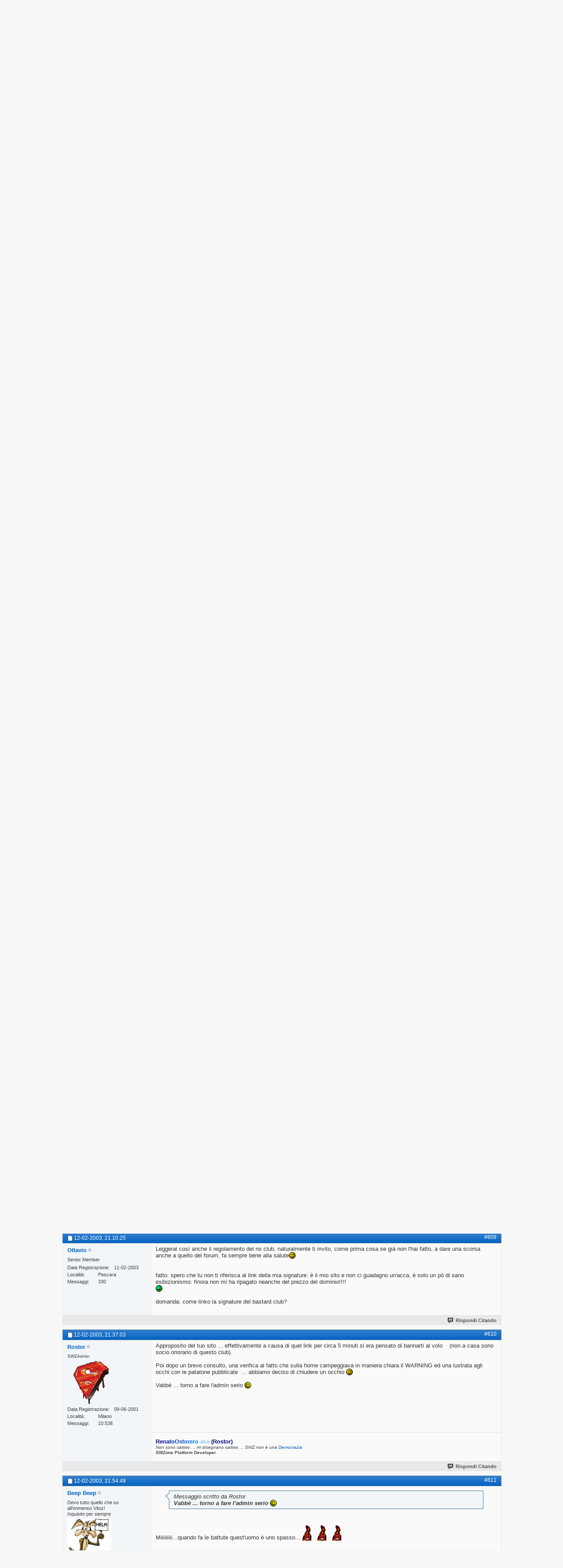

--- FILE ---
content_type: text/html; charset=ISO-8859-1
request_url: https://forum.swzone.it/swz-cafe/9412-swzone-bastard-club-41.html?s=3effa316098cad5c0633a69f339b3d4b
body_size: 19346
content:
<!DOCTYPE html PUBLIC "-//W3C//DTD XHTML 1.0 Transitional//EN" "http://www.w3.org/TR/xhtml1/DTD/xhtml1-transitional.dtd">
<html xmlns="http://www.w3.org/1999/xhtml" dir="ltr" lang="it" id="vbulletin_html">
<head>
<base href="https://forum.swzone.it/" /><!--[if IE]></base><![endif]-->
	<meta http-equiv="Content-Type" content="text/html; charset=ISO-8859-1" />
<meta id="e_vb_meta_bburl" name="vb_meta_bburl" content="https://forum.swzone.it" />

<meta name="generator" content="vBulletin 4.2.5" />
<meta http-equiv="X-UA-Compatible" content="IE=9" />


	<link rel="Shortcut Icon" href="https://forum.swzone.it/favicon.ico" type="image/x-icon" />








	
		<script type="text/javascript" src="https://ajax.googleapis.com/ajax/libs/yui/2.9.0/build/yuiloader-dom-event/yuiloader-dom-event.js"></script>
	

<script type="text/javascript">
<!--
	if (typeof YAHOO === 'undefined') // Load ALL YUI Local
	{
		document.write('<script type="text/javascript" src="clientscript/yui/yuiloader-dom-event/yuiloader-dom-event.js?v=425"><\/script>');
		document.write('<script type="text/javascript" src="clientscript/yui/connection/connection-min.js?v=425"><\/script>');
		var yuipath = 'clientscript/yui';
		var yuicombopath = '';
		var remoteyui = false;
	}
	else	// Load Rest of YUI remotely (where possible)
	{
		var yuipath = 'https://ajax.googleapis.com/ajax/libs/yui/2.9.0/build';
		var yuicombopath = '';
		var remoteyui = true;
		if (!yuicombopath)
		{
			document.write('<script type="text/javascript" src="https://ajax.googleapis.com/ajax/libs/yui/2.9.0/build/connection/connection-min.js?v=425"><\/script>');
		}
	}
	var SESSIONURL = "s=95905b634c20f63f263a4d7de247aa94&";
	var SECURITYTOKEN = "guest";
	var IMGDIR_MISC = "images/misc";
	var IMGDIR_BUTTON = "images/buttons";
	var vb_disable_ajax = parseInt("0", 10);
	var SIMPLEVERSION = "425";
	var BBURL = "https://forum.swzone.it";
	var LOGGEDIN = 0 > 0 ? true : false;
	var THIS_SCRIPT = "showthread";
	var RELPATH = "showthread.php?t=9412&amp;page=41";
	var PATHS = {
		forum : "",
		cms   : "",
		blog  : ""
	};
	var AJAXBASEURL = "https://forum.swzone.it/";
// -->
</script>
<script type="text/javascript" src="https://forum.swzone.it/clientscript/vbulletin-core.js?v=425"></script>



	<link rel="alternate" type="application/rss+xml" title="S W Z O N E F O R U M Feed RSS" href="https://forum.swzone.it/external.php?type=RSS2" />
	
		<link rel="alternate" type="application/rss+xml" title="S W Z O N E F O R U M - SWZ Café - Feed RSS" href="https://forum.swzone.it/external.php?type=RSS2&amp;forumids=4" />
	



	<link rel="stylesheet" type="text/css" href="https://forum.swzone.it/css.php?styleid=45&amp;langid=6&amp;d=1602178628&amp;td=ltr&amp;sheet=bbcode.css,editor.css,popupmenu.css,reset-fonts.css,vbulletin.css,vbulletin-chrome.css,vbulletin-formcontrols.css,sidebar.css,widgets.css,forumhome.css" />

	<!--[if lt IE 8]>
	<link rel="stylesheet" type="text/css" href="https://forum.swzone.it/css.php?styleid=45&amp;langid=6&amp;d=1602178628&amp;td=ltr&amp;sheet=popupmenu-ie.css,vbulletin-ie.css,vbulletin-chrome-ie.css,vbulletin-formcontrols-ie.css,editor-ie.css" />
	<![endif]-->

<script src="//ajax.googleapis.com/ajax/libs/webfont/1.5.6/webfont.js"></script>
<script>
  WebFont.load({
    google: {
      families: ['Open Sans Condensed:300', 'Open Sans Condensed:700']
    }
  });
</script><script type="application/ld+json">
{
	"@context": "http://schema.org",
	"@type": "WebSite",
	"url": "https://forum.swzone.it/",
	"potentialAction": {
		"@type": "SearchAction",
		"target": "https://forum.swzone.it/search.php?do=process&query={search_term_string}",
		"query-input": "required name=search_term_string"
	}
}
</script>
	
	<meta name="description" content="Bravo!!! E diffida delle brutte compagnie... ...se qualcuno si fosse offeso... beh... coda di paglia!!! ...al via le danze..." />

	<title> SWZone Bastard Club - Pagina 41</title>
	<link rel="canonical" href="https://forum.swzone.it/swz-cafe/9412-swzone-bastard-club-41.html?s=95905b634c20f63f263a4d7de247aa94" />
	
	
	
	
	
	
	
	
	

	
		<link rel="stylesheet" type="text/css" href="https://forum.swzone.it/css.php?styleid=45&amp;langid=6&amp;d=1602178628&amp;td=ltr&amp;sheet=toolsmenu.css,postlist.css,showthread.css,postbit.css,options.css,attachment.css,poll.css,lightbox.css" />
	
	<!--[if lt IE 8]><link rel="stylesheet" type="text/css" href="https://forum.swzone.it/css.php?styleid=45&amp;langid=6&amp;d=1602178628&amp;td=ltr&amp;sheet=toolsmenu-ie.css,postlist-ie.css,showthread-ie.css,postbit-ie.css,poll-ie.css" /><![endif]-->
<link rel="stylesheet" type="text/css" href="https://forum.swzone.it/css.php?styleid=45&amp;langid=6&amp;d=1602178628&amp;td=ltr&amp;sheet=additional.css" />

</head>

<body>

<div id="leo_adv">
<!--

-->


</div>
</div>
<div id="head-top">
<div id="boxhome-a">
<div class="toplinks">
                
                        <ul class="nouser">
                        
                                <li><a href="https://forum.swzone.it/register.php?s=95905b634c20f63f263a4d7de247aa94" rel="nofollow">Registrazione</a></li>
                        
                                <li><a rel="help" href="https://forum.swzone.it/faq.php?s=95905b634c20f63f263a4d7de247aa94">Aiuto</a></li>
                                <li>
                        <script type="text/javascript" src="clientscript/vbulletin_md5.js?v=425"></script>
                        <form id="navbar_loginform" action="https://forum.swzone.it/login.php?s=95905b634c20f63f263a4d7de247aa94&amp;do=login" method="post" onsubmit="md5hash(vb_login_password, vb_login_md5password, vb_login_md5password_utf, 0)">
                                <fieldset id="logindetails" class="logindetails">
                                        <div>
                                                <div>
                                        <input type="text" class="textbox default-value" name="vb_login_username" id="navbar_username" size="10" accesskey="u" tabindex="101" value="Nome Utente" />
                                        <input type="password" class="textbox" tabindex="102" name="vb_login_password" id="navbar_password" size="10" />
                                        <input type="text" class="textbox default-value" tabindex="102" name="vb_login_password_hint" id="navbar_password_hint" size="10" value="Password" style="display:none;" />
                                <input type="checkbox" name="cookieuser" value="1" id="cb_cookieuser_navbar" class="cb_cookieuser_navbar" accesskey="c" tabindex="103" /> Ricordami?
                                        <input type="submit" class="loginbutton" tabindex="104" value="Accedi" title="Inserisci il tuo nome utente e la tua password nelle caselle fornite per accedere, o clicca il pulsante 'registrazione' per crearti un profilo." accesskey="s" />
                                                </div>
                                        </div>
                                </fieldset>
                                <input type="hidden" name="s" value="95905b634c20f63f263a4d7de247aa94" />
                                <input type="hidden" name="securitytoken" value="guest" />
                                <input type="hidden" name="do" value="login" />
                                <input type="hidden" name="vb_login_md5password" />
                                <input type="hidden" name="vb_login_md5password_utf" />
                        </form>
                        <script type="text/javascript">
                        YAHOO.util.Dom.setStyle('navbar_password_hint', "display", "inline");
                        YAHOO.util.Dom.setStyle('navbar_password', "display", "none");
                        vB_XHTML_Ready.subscribe(function()
                        {
                        //
                                YAHOO.util.Event.on('navbar_username', "focus", navbar_username_focus);
                                YAHOO.util.Event.on('navbar_username', "blur", navbar_username_blur);
                                YAHOO.util.Event.on('navbar_password_hint', "focus", navbar_password_hint);
                                YAHOO.util.Event.on('navbar_password', "blur", navbar_password);
                        });

                        function navbar_username_focus(e)
                        {
                        //
                                var textbox = YAHOO.util.Event.getTarget(e);
                                if (textbox.value == 'Nome Utente')
                                {
                                //
                                        textbox.value='';
                                        textbox.style.color='#000000';
                                }
                        }

                        function navbar_username_blur(e)
                        {
                        //
                                var textbox = YAHOO.util.Event.getTarget(e);
                                if (textbox.value == '')
                                {
                                //
                                        textbox.value='Nome Utente';
                                        textbox.style.color='#777777';
                                }
                        }

                        function navbar_password_hint(e)
                        {
                        //
                                var textbox = YAHOO.util.Event.getTarget(e);

                                YAHOO.util.Dom.setStyle('navbar_password_hint', "display", "none");
                                YAHOO.util.Dom.setStyle('navbar_password', "display", "inline");
                                YAHOO.util.Dom.get('navbar_password').focus();
                        }

                        function navbar_password(e)
                        {
                        //
                                var textbox = YAHOO.util.Event.getTarget(e);

                                if (textbox.value == '')
                                {
                                        YAHOO.util.Dom.setStyle('navbar_password_hint', "display", "inline");
                                        YAHOO.util.Dom.setStyle('navbar_password', "display", "none");
                                }
                        }
                        </script>
                                </li>
                                
                        </ul>
                
        </div>
         </div>
</div>

<div class="above_body" id="above_body" style="margin-top:-10px;"> <!-- closing tag is in template navbar -->
<div id="header" class="floatcontainer doc_header">
        <div><a name="top" href="https://forum.swzone.it/?s=95905b634c20f63f263a4d7de247aa94" class="logo-image"><img src="https://forum.swzone.it/imgsite/swz3logo.png" alt="S W Z O N E F O R U M - Powered by vBulletin" /></a></div>
        <div class="ad_global_header">
            <div class="right">
                <div id="ad_global_header1"></div>
                
            </div>
        </div>
        <hr />
</div>
<div id="navbar" class="navbar">
        <ul id="navtabs" class="navtabs floatcontainer">
                
                

<ul class="floatcontainer">
                                        
                                        
                                                <li><a href="https://forum.swzone.it/?s=95905b634c20f63f263a4d7de247aa94">SWZ FORUM</a></li>
                                        
                                        
                                        
                                        
                                        
                                        <li><a rel="help" href="https://forum.swzone.it/faq.php?s=95905b634c20f63f263a4d7de247aa94" accesskey="5">FAQ</a></li>
                                        
                                        
                                                <li><a href="https://forum.swzone.it/calendar.php?s=95905b634c20f63f263a4d7de247aa94">Calendario</a></li>
                                        
                                        
                                        
                                        
                                        
                                        <li class="popupmenu">
                                                <a href="javascript://" class="popupctrl">Azioni Forum</a>
                                                <ul class="popupbody popuphover">
                                                        
                                                        <li>
                                                                <a rel="nofollow" href="https://forum.swzone.it/forumdisplay.php?do=markread&amp;markreadhash=guest&amp;s=95905b634c20f63f263a4d7de247aa94">Segna Forum Come Letti</a>
                                                        </li>
                                                        
                                                        
                                                </ul>
                                        </li>
                                        
                                        <li class="popupmenu">
                                                <a href="javascript://" class="popupctrl" accesskey="3">Link Veloci</a>
                                                <ul class="popupbody popuphover">
                                                        
                                                        
                                                        
                                                        
                                                        <li><a href="https://forum.swzone.it/showgroups.php?s=95905b634c20f63f263a4d7de247aa94" rel="nofollow">
                                                                
                                                                        Visualizza Leader Forum
                                                                
                                                        </a></li>
                                                        
                                                        
                                                        
                                                        

                                              </ul>
                                <li><a href="https://forum.swzone.it/search.php?s=95905b634c20f63f263a4d7de247aa94" accesskey="4">Ricerca Avanzata</a></li>

                                        </li>
                                        
                                </ul>
                        </li>
                
                
                

                
                
        </ul>
</div>
</div>
<div id="righetta"></div>
<!-- closing div for above_body -->

<div class="body_wrapper" id="body_wrapper">


<div id="breadcrumb" class="breadcrumb">
        <ul class="floatcontainer">




                
	<li class="navbit" itemscope="itemscope" itemtype="http://data-vocabulary.org/Breadcrumb"><a href="https://forum.swzone.it/?s=95905b634c20f63f263a4d7de247aa94" itemprop="url"><span itemprop="title">Forum</span></a></li>

	<li class="navbit" itemscope="itemscope" itemtype="http://data-vocabulary.org/Breadcrumb"><a href="https://forum.swzone.it/discussioni-generali/?s=95905b634c20f63f263a4d7de247aa94" itemprop="url"><span itemprop="title">Discussioni generali</span></a></li>

	<li class="navbit" itemscope="itemscope" itemtype="http://data-vocabulary.org/Breadcrumb"><a href="https://forum.swzone.it/swz-cafe/?s=95905b634c20f63f263a4d7de247aa94" itemprop="url"><span itemprop="title">SWZ Café</span></a></li>

                
	<li class="navbit lastnavbit"><span itemprop="title"> SWZone Bastard Club</span></li>

        </ul>
        <hr />
</div>




<div id="ad_global_below_navbar"><div id="head-top" style="height:100%">
<center>
<!-- masthead -->
</center>
</div>
</div>


        <form action="https://forum.swzone.it/profile.php?do=dismissnotice" method="post" id="notices" class="notices">
                <input type="hidden" name="do" value="dismissnotice" />
                <input type="hidden" name="s" value="s=95905b634c20f63f263a4d7de247aa94&amp;" />
                <input type="hidden" name="securitytoken" value="guest" />
                <input type="hidden" id="dismiss_notice_hidden" name="dismiss_noticeid" value="" />
                <input type="hidden" name="url" value="" />
                <ol>
                        <li class="restore" id="navbar_notice_1">
	
	Se questa è la tua prima visita, prova a leggere le <a href="https://forum.swzone.it/faq.php?s=95905b634c20f63f263a4d7de247aa94" target="_blank"><b>FAQ</b></a>. Per poter scrivere devi eseguire la <a href="https://forum.swzone.it/register.php?s=95905b634c20f63f263a4d7de247aa94" target="_blank"><b>REGISTRAZIONE</b></a> : clicca sul link per farlo. Se vuoi solo visualizare i messaggi, seleziona il forum di tuo interesse e buona lettura. Gli Utenti registrati e collegati <b>non visualizzano la pubblicità ne i pop-up</b>.
</li>
                </ol>
        </form>




	<div id="above_postlist" class="above_postlist">
		
		<div id="pagination_top" class="pagination_top">
		
			<form action="https://forum.swzone.it/showthread.php?t=9412&amp;page=141&amp;s=95905b634c20f63f263a4d7de247aa94" method="get" class="pagination popupmenu nohovermenu">
<input type="hidden" name="t" value="9412" /><input type="hidden" name="s" value="95905b634c20f63f263a4d7de247aa94" />
	
		<span><a href="javascript://" class="popupctrl">Pagina 41 di 344</a></span>
		
		<span class="first_last"><a rel="start" href="https://forum.swzone.it/swz-cafe/9412-swzone-bastard-club.html?s=95905b634c20f63f263a4d7de247aa94" title="Prima Pagina - Risultati da 1 a 15 di 5.148"><img src="https://forum.swzone.it/images/pagination/first-right.png" alt="Prima" />Prima</a></span>
		
		
		<span class="prev_next"><a rel="prev" href="https://forum.swzone.it/swz-cafe/9412-swzone-bastard-club-40.html?s=95905b634c20f63f263a4d7de247aa94" title="Pagina Precedente - Risultati da 586 a 600 di 5.148"><img src="https://forum.swzone.it/images/pagination/previous-right.png" alt="Precedente" /></a></span>
		
		
		<span class="separator">...</span>
		
		<span><a href="https://forum.swzone.it/swz-cafe/9412-swzone-bastard-club-31.html?s=95905b634c20f63f263a4d7de247aa94" title="Visualizza risultati da 451 a 465 di 5.148"><!---10-->31</a></span><span><a href="https://forum.swzone.it/swz-cafe/9412-swzone-bastard-club-37.html?s=95905b634c20f63f263a4d7de247aa94" title="Visualizza risultati da 541 a 555 di 5.148">37</a></span><span><a href="https://forum.swzone.it/swz-cafe/9412-swzone-bastard-club-38.html?s=95905b634c20f63f263a4d7de247aa94" title="Visualizza risultati da 556 a 570 di 5.148">38</a></span><span><a href="https://forum.swzone.it/swz-cafe/9412-swzone-bastard-club-39.html?s=95905b634c20f63f263a4d7de247aa94" title="Visualizza risultati da 571 a 585 di 5.148">39</a></span><span><a href="https://forum.swzone.it/swz-cafe/9412-swzone-bastard-club-40.html?s=95905b634c20f63f263a4d7de247aa94" title="Visualizza risultati da 586 a 600 di 5.148">40</a></span><span class="selected"><a href="javascript://" title="Risultati da 601 a 615 di 5.148">41</a></span><span><a href="https://forum.swzone.it/swz-cafe/9412-swzone-bastard-club-42.html?s=95905b634c20f63f263a4d7de247aa94" title="Visualizza risultati da 616 a 630 di 5.148">42</a></span><span><a href="https://forum.swzone.it/swz-cafe/9412-swzone-bastard-club-43.html?s=95905b634c20f63f263a4d7de247aa94" title="Visualizza risultati da 631 a 645 di 5.148">43</a></span><span><a href="https://forum.swzone.it/swz-cafe/9412-swzone-bastard-club-44.html?s=95905b634c20f63f263a4d7de247aa94" title="Visualizza risultati da 646 a 660 di 5.148">44</a></span><span><a href="https://forum.swzone.it/swz-cafe/9412-swzone-bastard-club-45.html?s=95905b634c20f63f263a4d7de247aa94" title="Visualizza risultati da 661 a 675 di 5.148">45</a></span><span><a href="https://forum.swzone.it/swz-cafe/9412-swzone-bastard-club-51.html?s=95905b634c20f63f263a4d7de247aa94" title="Visualizza risultati da 751 a 765 di 5.148"><!--+10-->51</a></span><span><a href="https://forum.swzone.it/swz-cafe/9412-swzone-bastard-club-91.html?s=95905b634c20f63f263a4d7de247aa94" title="Visualizza risultati da 1.351 a 1.365 di 5.148"><!--+50-->91</a></span><span><a href="https://forum.swzone.it/swz-cafe/9412-swzone-bastard-club-141.html?s=95905b634c20f63f263a4d7de247aa94" title="Visualizza risultati da 2.101 a 2.115 di 5.148"><!--+100-->141</a></span>
		
		<span class="separator">...</span>
		
		
		<span class="prev_next"><a rel="next" href="https://forum.swzone.it/swz-cafe/9412-swzone-bastard-club-42.html?s=95905b634c20f63f263a4d7de247aa94" title="Pagina Successiva - Risultati da 616 a 630 di 5.148"><img src="https://forum.swzone.it/images/pagination/next-right.png" alt="Successiva" /></a></span>
		
		
		<span class="first_last"><a href="https://forum.swzone.it/swz-cafe/9412-swzone-bastard-club-344.html?s=95905b634c20f63f263a4d7de247aa94" title="Ultima Pagina - Risultati da 5.146 a 5.148 di 5.148">Ultima<img src="https://forum.swzone.it/images/pagination/last-right.png" alt="Ultima" /></a></span>
		
	
	<ul class="popupbody popuphover">
		<li class="formsubmit jumptopage"><label>Vai alla pagina: <input type="text" name="page" size="4" /></label> <input type="submit" class="button" value="Vai" /></li>
	</ul>
</form>
		
			<div id="postpagestats_above" class="postpagestats">
				Risultati da 601 a 615 di 5148
			</div>
		</div>
	</div>
	<div id="pagetitle" class="pagetitle">
		<h1>
			Discussione: <span class="threadtitle"><a href="https://forum.swzone.it/swz-cafe/9412-swzone-bastard-club-41.html?s=95905b634c20f63f263a4d7de247aa94" title="Ricarica Questa Pagina">SWZone Bastard Club</a></span>
		</h1>
		
	</div>
	<div id="thread_controls" class="thread_controls toolsmenu">
		<div>
		<ul id="postlist_popups" class="postlist_popups popupgroup">
			
			
			<li class="popupmenu" id="threadtools">
				<h6><a class="popupctrl" href="javascript://">Strumenti Discussione</a></h6>
				<ul class="popupbody popuphover">
					<li><a href="https://forum.swzone.it/swz-cafe/9412-swzone-bastard-club-41-print.html?s=95905b634c20f63f263a4d7de247aa94" accesskey="3" rel="nofollow">Visualizza Versione Stampabile</a></li>
					
					<li>
						
					</li>
					
				</ul>
			</li>

			

			

			

			
				<li class="popupmenu" id="displaymodes">
					<h6><a class="popupctrl" href="javascript://">Visualizzazione</a></h6>
					<ul class="popupbody popuphover">
						<li><label>Modalità Lineare</label></li>
						<li><a rel="nofollow" href="https://forum.swzone.it/swz-cafe/9412-swzone-bastard-club.html?mode=hybrid&amp;s=95905b634c20f63f263a4d7de247aa94"> Passa a Modalità Ibrida</a></li>
						<li><a rel="nofollow" href="https://forum.swzone.it/swz-cafe/9412-swzone-bastard-club-post120073.html?mode=threaded&amp;s=95905b634c20f63f263a4d7de247aa94#post120073"> Passa a Modalità Elencata</a></li>
					</ul>
				</li>
			

			
			</ul>
		</div>
	</div>

<div id="postlist" class="postlist restrain">
	

	
		<ol id="posts" class="posts" start="1">
			
<li class="postbitlegacy postbitim postcontainer old" id="post_120073">
<!-- see bottom of postbit.css for .userinfo .popupmenu styles -->

	<div class="posthead">
			<span class="postdate old">
				
					<span class="date">12-02-2003,&nbsp;<span class="time">19.18.48</span></span>
				
			</span>
			<span class="nodecontrols">
				
					<a name="post120073" href="https://forum.swzone.it/swz-cafe/9412-swzone-bastard-club-post120073.html?s=95905b634c20f63f263a4d7de247aa94#post120073" class="postcounter">#601</a><a id="postcount120073" name="601"></a>
				
				
				
			</span>
	</div>
	<div class="postdetails">
		<div class="userinfo">
			<div class="username_container">
			
				<div class="popupmenu memberaction">
	<a class="username offline popupctrl" href="https://forum.swzone.it/members/simon-2340/?s=95905b634c20f63f263a4d7de247aa94" title="Simon non è collegato"><strong>Simon</strong></a>
	<ul class="popupbody popuphover memberaction_body">
		<li class="left">
			<a href="https://forum.swzone.it/members/simon-2340/?s=95905b634c20f63f263a4d7de247aa94" class="siteicon_profile">
				Visualizza Profilo
			</a>
		</li>
		
		<li class="right">
			<a href="https://forum.swzone.it/search.php?do=finduser&amp;userid=2340&amp;contenttype=vBForum_Post&amp;showposts=1&amp;s=95905b634c20f63f263a4d7de247aa94" class="siteicon_forum" rel="nofollow">
				Visualizza Messaggi Forum
			</a>
		</li>
		
		
		
		
		
		
		
		

		

		
		
	</ul>
</div>
				<img class="inlineimg onlinestatus" src="https://forum.swzone.it/images/statusicon/user-offline.png" alt="Simon non è collegato" border="0" />

			
			</div>
			<span class="usertitle">
				<b>Puldus member</b>
			</span>
			
			
			
			
			<a class="postuseravatar" href="https://forum.swzone.it/members/simon-2340/?s=95905b634c20f63f263a4d7de247aa94" title="Simon non è collegato">
				<img src="https://forum.swzone.it/avatars/2340.gif?dateline=1558907565&amp;s=95905b634c20f63f263a4d7de247aa94" alt="L'avatar di Simon" title="L'avatar di Simon" />
			</a>
			 
			
				<hr />
				<dl class="userinfo_extra">
					<dt>Data Registrazione</dt> <dd>12-12-2002</dd>
					<dt>Località</dt> <dd>Forlì</dd>
					
					<dt>Messaggi</dt> <dd>4.263</dd>	
					
				</dl>
				
				
				<div class="imlinks">
					    
				</div>
			
		</div>
		<div class="postbody">
			<div class="postrow has_after_content">
				
				


						
							
							
						
						
				<div class="content">
					<div id="post_message_120073">
						<blockquote class="postcontent restore ">
							Bravo!!! E diffida delle brutte compagnie...<br />
<br />
...se qualcuno si fosse offeso... beh... coda di paglia!!! <img src="https://forum.swzone.it/\smile\firedevil.gif" border="0" alt="" title="Diabolico 2" class="inlineimg" /> <img src="https://forum.swzone.it/\smile\firedevil.gif" border="0" alt="" title="Diabolico 2" class="inlineimg" /> <img src="https://forum.swzone.it/\smile\firedevil.gif" border="0" alt="" title="Diabolico 2" class="inlineimg" /><br />
<br />
...al via le danze... <img src="https://forum.swzone.it/\smile\beer.gif" border="0" alt="" title="Festeggiamento" class="inlineimg" /> <img src="https://forum.swzone.it/\smile\slash.gif" border="0" alt="" title="Lavoro" class="inlineimg" />
						</blockquote>
					</div>

					
				</div>
			</div>
			
			<div class="after_content">
				
				
				
					
				
				
					<blockquote class="signature restore"><div class="signaturecontainer">Member of the<a rel="nofollow" href="http://www.swzone.it/forum/showthread.php?s=&amp;threadid=9412&amp;perpage=10&amp;pagenumber=1" target="_blank">SWZone Bastard Club ®</a>    <img src="https://forum.swzone.it/\smile\diavolo.gif" border="0" alt="" title="Diabolico" class="inlineimg" /><br />
Member of the<a rel="nofollow" href="http://www.swzone.it/forum/showthread.php?s=&amp;postid=146016#post146016" target="_blank">SWZone Juventus Club ®</a><br />
Member of the<a rel="nofollow" href="http://www.swzone.it/forum/showthread.php?s=&amp;threadid=19479" target="_blank">SWZone Sport</a>             <a rel="nofollow" href="http://www.swzone.it/forum/showthread.php?t=46410" target="_blank">Swzone Motori</a>             <a rel="nofollow" href="http://forum.swzone.it/showthread.php?threadid=28381&amp;s=" target="_blank">SWZone Valentino Rossi Club</a></div></blockquote>
				
				
			</div>
			
			<div class="cleardiv"></div>
		</div>
	</div>
		<div class="postfoot">
			<!-- <div class="postfoot_container"> -->
			<div class="textcontrols floatcontainer">
				<span class="postcontrols">
					<img style="display:none" id="progress_120073" src="https://forum.swzone.it/images/misc/progress.gif" alt="" />
					
					
					
						<a id="qrwq_120073" class="newreply" href="https://forum.swzone.it/newreply.php?do=newreply&amp;p=120073&amp;s=95905b634c20f63f263a4d7de247aa94" rel="nofollow" title="Rispondi Citando"><img id="quoteimg_120073" src="https://forum.swzone.it/clear.gif" alt="Rispondi Citando" />  Rispondi Citando</a> 
					
					
					
				</span>
				<span class="postlinking">
					
						
					

					
					
					
					

					
					

					
					
					
					
					
				</span>
			<!-- </div> -->
			</div>
		</div>
	<hr />
</li>

<li class="postbitlegacy postbitim postcontainer old" id="post_120074">
<!-- see bottom of postbit.css for .userinfo .popupmenu styles -->

	<div class="posthead">
			<span class="postdate old">
				
					<span class="date">12-02-2003,&nbsp;<span class="time">19.25.34</span></span>
				
			</span>
			<span class="nodecontrols">
				
					<a name="post120074" href="https://forum.swzone.it/swz-cafe/9412-swzone-bastard-club-post120074.html?s=95905b634c20f63f263a4d7de247aa94#post120074" class="postcounter">#602</a><a id="postcount120074" name="602"></a>
				
				
				
			</span>
	</div>
	<div class="postdetails">
		<div class="userinfo">
			<div class="username_container">
			
				<div class="popupmenu memberaction">
	<a class="username offline popupctrl" href="https://forum.swzone.it/members/giofi83-94/?s=95905b634c20f63f263a4d7de247aa94" title="giofi83 non è collegato"><strong>giofi83</strong></a>
	<ul class="popupbody popuphover memberaction_body">
		<li class="left">
			<a href="https://forum.swzone.it/members/giofi83-94/?s=95905b634c20f63f263a4d7de247aa94" class="siteicon_profile">
				Visualizza Profilo
			</a>
		</li>
		
		<li class="right">
			<a href="https://forum.swzone.it/search.php?do=finduser&amp;userid=94&amp;contenttype=vBForum_Post&amp;showposts=1&amp;s=95905b634c20f63f263a4d7de247aa94" class="siteicon_forum" rel="nofollow">
				Visualizza Messaggi Forum
			</a>
		</li>
		
		
		
		
		
		
		
		

		

		
		
	</ul>
</div>
				<img class="inlineimg onlinestatus" src="https://forum.swzone.it/images/statusicon/user-offline.png" alt="giofi83 non è collegato" border="0" />

			
			</div>
			<span class="usertitle">
				SWZ Cerimoniere Ufficiale ed<br>Organizzatore Eventi Mediatici<br><b>Il Boia di San Lorenzo</b><br>GrossoMod del Digital Imaging<br> Ciukmaker Racing Mode
			</span>
			
			
			
			
			<a class="postuseravatar" href="https://forum.swzone.it/members/giofi83-94/?s=95905b634c20f63f263a4d7de247aa94" title="giofi83 non è collegato">
				<img src="https://forum.swzone.it/avatars/94.gif?dateline=1608846594&amp;s=95905b634c20f63f263a4d7de247aa94" alt="L'avatar di giofi83" title="L'avatar di giofi83" />
			</a>
			 
			
				<hr />
				<dl class="userinfo_extra">
					<dt>Data Registrazione</dt> <dd>25-09-2001</dd>
					<dt>Località</dt> <dd>Alessandria</dd>
					
					<dt>Messaggi</dt> <dd>18.509</dd>	
					
				</dl>
				
				
				<div class="imlinks">
					    
				</div>
			
		</div>
		<div class="postbody">
			<div class="postrow has_after_content">
				
				


						
						
				<div class="content">
					<div id="post_message_120074">
						<blockquote class="postcontent restore ">
							<div class="bbcode_container">
	<div class="bbcode_quote">
		<div class="quote_container">
			<div class="bbcode_quote_container"></div>
			
				<i> Messaggio scritto da Ottavio </i><br />
<b> uei, posso entrare nel club???<br />
</b>
			
		</div>
	</div>
</div>Bene Ottavio, ora sei dei nostri <img src="https://forum.swzone.it/\smile\approveds.gif" border="0" alt="" title="OK" class="inlineimg" /> <br />
<br />
Ti consiglio di leggere il post di apertura di questo thread dove potrai vedere il tuo nick e conoscere gli altri confratelli.<br />
<br />
Leggerai così anche il regolamento del ns club, naturalmente ti invito, come prima cosa se già non l'hai fatto, a dare una scorsa anche a quello del forum, fa sempre bene alla salute<img src="https://forum.swzone.it/\smile\occhioride.gif" border="0" alt="" title="Occhio e risata" class="inlineimg" /> <br />
<br />
<img src="https://forum.swzone.it/\smile\hello.gif" border="0" alt="" title="Ciaoooo!" class="inlineimg" /> <img src="https://forum.swzone.it/\smile\beer.gif" border="0" alt="" title="Festeggiamento" class="inlineimg" /> <img src="https://forum.swzone.it/\smile\beer.gif" border="0" alt="" title="Festeggiamento" class="inlineimg" />
						</blockquote>
					</div>

					
				</div>
			</div>
			
			<div class="after_content">
				
				
				
				
					<blockquote class="signature restore"><div class="signaturecontainer"><font size="3"><div style="text-align: center;"><img src="https://forum.swzone.it/\smile\diavolo.gif" border="0" alt="" title="Diabolico" class="inlineimg" /><a rel="nofollow" href="http://forum.swzone.it/showthread.php?t=9412" target="_blank"><b><font color="darkblue">SWZone</font></b> <b><font color="darkblue">B</font><font color="blue">a</font><font color="royalblue">s</font><font color="orangered">t</font><font color="crimson">a</font><font color="red">r</font><font color="firebrick">d</font></b> <b><font color="firebrick">Club</font></b></a>®©<img src="https://forum.swzone.it/\smile\diavolo.gif" border="0" alt="" title="Diabolico" class="inlineimg" /><a rel="nofollow" href="http://forum.swzone.it/showthread.php?t=14505" target="_blank"><b>SWZone <font color="silver">J</font>U<font color="silver">V</font>E<font color="silver">N</font>T<font color="silver">U</font>S Club</b></a>® <img src="https://forum.swzone.it/\smile\coatto.gif" border="0" alt="" title="Calma" class="inlineimg" /><a rel="nofollow" href="https://support.microsoft.com/it-it/topic/come-ripristinare-il-file-hosts-predefinito-c2a43f9d-e176-c6f3-e4ef-3500277a6dae" target="_blank"><b>Original Hosts</b></a><img src="https://forum.swzone.it/\smile\coatto.gif" border="0" alt="" title="Calma" class="inlineimg" /><a rel="nofollow" href="https://someonewhocares.org/hosts/zero/" target="_blank"><b>The Best Hosts' File</b></a><img src="https://forum.swzone.it/\smile\coatto.gif" border="0" alt="" title="Calma" class="inlineimg" /></div></font></div></blockquote>
				
				
			</div>
			
			<div class="cleardiv"></div>
		</div>
	</div>
		<div class="postfoot">
			<!-- <div class="postfoot_container"> -->
			<div class="textcontrols floatcontainer">
				<span class="postcontrols">
					<img style="display:none" id="progress_120074" src="https://forum.swzone.it/images/misc/progress.gif" alt="" />
					
					
					
						<a id="qrwq_120074" class="newreply" href="https://forum.swzone.it/newreply.php?do=newreply&amp;p=120074&amp;s=95905b634c20f63f263a4d7de247aa94" rel="nofollow" title="Rispondi Citando"><img id="quoteimg_120074" src="https://forum.swzone.it/clear.gif" alt="Rispondi Citando" />  Rispondi Citando</a> 
					
					
					
				</span>
				<span class="postlinking">
					
						
					

					
					
					
					

					
					

					
					
					
					
					
				</span>
			<!-- </div> -->
			</div>
		</div>
	<hr />
</li>

<li class="postbitlegacy postbitim postcontainer old" id="post_120077">
<!-- see bottom of postbit.css for .userinfo .popupmenu styles -->

	<div class="posthead">
			<span class="postdate old">
				
					<span class="date">12-02-2003,&nbsp;<span class="time">19.27.41</span></span>
				
			</span>
			<span class="nodecontrols">
				
					<a name="post120077" href="https://forum.swzone.it/swz-cafe/9412-swzone-bastard-club-post120077.html?s=95905b634c20f63f263a4d7de247aa94#post120077" class="postcounter">#603</a><a id="postcount120077" name="603"></a>
				
				
				
			</span>
	</div>
	<div class="postdetails">
		<div class="userinfo">
			<div class="username_container">
			
				<div class="popupmenu memberaction">
	<a class="username offline popupctrl" href="https://forum.swzone.it/members/snakemgs-156/?s=95905b634c20f63f263a4d7de247aa94" title="SnakeMgs non è collegato"><strong>SnakeMgs</strong></a>
	<ul class="popupbody popuphover memberaction_body">
		<li class="left">
			<a href="https://forum.swzone.it/members/snakemgs-156/?s=95905b634c20f63f263a4d7de247aa94" class="siteicon_profile">
				Visualizza Profilo
			</a>
		</li>
		
		<li class="right">
			<a href="https://forum.swzone.it/search.php?do=finduser&amp;userid=156&amp;contenttype=vBForum_Post&amp;showposts=1&amp;s=95905b634c20f63f263a4d7de247aa94" class="siteicon_forum" rel="nofollow">
				Visualizza Messaggi Forum
			</a>
		</li>
		
		
		
		
		
		
		
		

		

		
		
	</ul>
</div>
				<img class="inlineimg onlinestatus" src="https://forum.swzone.it/images/statusicon/user-offline.png" alt="SnakeMgs non è collegato" border="0" />

			
			</div>
			<span class="usertitle">
				Software Zone Fanatic
			</span>
			
			
			
			
			<a class="postuseravatar" href="https://forum.swzone.it/members/snakemgs-156/?s=95905b634c20f63f263a4d7de247aa94" title="SnakeMgs non è collegato">
				<img src="https://forum.swzone.it/avatars/156.gif?dateline=1084046406&amp;s=95905b634c20f63f263a4d7de247aa94" alt="L'avatar di SnakeMgs" title="L'avatar di SnakeMgs" />
			</a>
			 
			
				<hr />
				<dl class="userinfo_extra">
					<dt>Data Registrazione</dt> <dd>14-10-2001</dd>
					<dt>Località</dt> <dd>Padova           Msn:SnakeMgs@msn.com</dd>
					
					<dt>Messaggi</dt> <dd>6.759</dd>	
					
				</dl>
				
				
				<div class="imlinks">
					    
				</div>
			
		</div>
		<div class="postbody">
			<div class="postrow">
				
				


						
						
				<div class="content">
					<div id="post_message_120077">
						<blockquote class="postcontent restore ">
							hai fatto la scelta giusta<img src="https://forum.swzone.it/\smile\linguaccia.gif" border="0" alt="" title="Oooppss!" class="inlineimg" /> <br />
benvenuto ottavio<img src="https://forum.swzone.it/\smile\beer.gif" border="0" alt="" title="Festeggiamento" class="inlineimg" />
						</blockquote>
					</div>

					
				</div>
			</div>
			
			<div class="cleardiv"></div>
		</div>
	</div>
		<div class="postfoot">
			<!-- <div class="postfoot_container"> -->
			<div class="textcontrols floatcontainer">
				<span class="postcontrols">
					<img style="display:none" id="progress_120077" src="https://forum.swzone.it/images/misc/progress.gif" alt="" />
					
					
					
						<a id="qrwq_120077" class="newreply" href="https://forum.swzone.it/newreply.php?do=newreply&amp;p=120077&amp;s=95905b634c20f63f263a4d7de247aa94" rel="nofollow" title="Rispondi Citando"><img id="quoteimg_120077" src="https://forum.swzone.it/clear.gif" alt="Rispondi Citando" />  Rispondi Citando</a> 
					
					
					
				</span>
				<span class="postlinking">
					
						
					

					
					
					
					

					
					

					
					
					
					
					
				</span>
			<!-- </div> -->
			</div>
		</div>
	<hr />
</li>

<li class="postbitlegacy postbitim postcontainer old" id="post_120079">
<!-- see bottom of postbit.css for .userinfo .popupmenu styles -->

	<div class="posthead">
			<span class="postdate old">
				
					<span class="date">12-02-2003,&nbsp;<span class="time">19.30.43</span></span>
				
			</span>
			<span class="nodecontrols">
				
					<a name="post120079" href="https://forum.swzone.it/swz-cafe/9412-swzone-bastard-club-post120079.html?s=95905b634c20f63f263a4d7de247aa94#post120079" class="postcounter">#604</a><a id="postcount120079" name="604"></a>
				
				
				
			</span>
	</div>
	<div class="postdetails">
		<div class="userinfo">
			<div class="username_container">
			
				<div class="popupmenu memberaction">
	<a class="username offline popupctrl" href="https://forum.swzone.it/members/giofi83-94/?s=95905b634c20f63f263a4d7de247aa94" title="giofi83 non è collegato"><strong>giofi83</strong></a>
	<ul class="popupbody popuphover memberaction_body">
		<li class="left">
			<a href="https://forum.swzone.it/members/giofi83-94/?s=95905b634c20f63f263a4d7de247aa94" class="siteicon_profile">
				Visualizza Profilo
			</a>
		</li>
		
		<li class="right">
			<a href="https://forum.swzone.it/search.php?do=finduser&amp;userid=94&amp;contenttype=vBForum_Post&amp;showposts=1&amp;s=95905b634c20f63f263a4d7de247aa94" class="siteicon_forum" rel="nofollow">
				Visualizza Messaggi Forum
			</a>
		</li>
		
		
		
		
		
		
		
		

		

		
		
	</ul>
</div>
				<img class="inlineimg onlinestatus" src="https://forum.swzone.it/images/statusicon/user-offline.png" alt="giofi83 non è collegato" border="0" />

			
			</div>
			<span class="usertitle">
				SWZ Cerimoniere Ufficiale ed<br>Organizzatore Eventi Mediatici<br><b>Il Boia di San Lorenzo</b><br>GrossoMod del Digital Imaging<br> Ciukmaker Racing Mode
			</span>
			
			
			
			
			<a class="postuseravatar" href="https://forum.swzone.it/members/giofi83-94/?s=95905b634c20f63f263a4d7de247aa94" title="giofi83 non è collegato">
				<img src="https://forum.swzone.it/avatars/94.gif?dateline=1608846594&amp;s=95905b634c20f63f263a4d7de247aa94" alt="L'avatar di giofi83" title="L'avatar di giofi83" />
			</a>
			 
			
				<hr />
				<dl class="userinfo_extra">
					<dt>Data Registrazione</dt> <dd>25-09-2001</dd>
					<dt>Località</dt> <dd>Alessandria</dd>
					
					<dt>Messaggi</dt> <dd>18.509</dd>	
					
				</dl>
				
				
				<div class="imlinks">
					    
				</div>
			
		</div>
		<div class="postbody">
			<div class="postrow has_after_content">
				
				


						
						
				<div class="content">
					<div id="post_message_120079">
						<blockquote class="postcontent restore ">
							Mi sono permesso, e spero che la bastarda assemblea concordi, di inserire Patanfrana negli &quot;Ad Honorem&quot;, in quanto non ha mai chiesto di essere iscritto, ma converrete che indubbiamente è un grosso bastardo<img src="https://forum.swzone.it/\smile\diavolo.gif" border="0" alt="" title="Diabolico" class="inlineimg" /> <br />
<img src="https://forum.swzone.it/\smile\ride.gif" border="0" alt="" title="Ridere" class="inlineimg" /> <img src="https://forum.swzone.it/\smile\ride.gif" border="0" alt="" title="Ridere" class="inlineimg" /> <img src="https://forum.swzone.it/\smile\ride.gif" border="0" alt="" title="Ridere" class="inlineimg" />
						</blockquote>
					</div>

					
				</div>
			</div>
			
			<div class="after_content">
				
				
				
				
					<blockquote class="signature restore"><div class="signaturecontainer"><font size="3"><div style="text-align: center;"><img src="https://forum.swzone.it/\smile\diavolo.gif" border="0" alt="" title="Diabolico" class="inlineimg" /><a rel="nofollow" href="http://forum.swzone.it/showthread.php?t=9412" target="_blank"><b><font color="darkblue">SWZone</font></b> <b><font color="darkblue">B</font><font color="blue">a</font><font color="royalblue">s</font><font color="orangered">t</font><font color="crimson">a</font><font color="red">r</font><font color="firebrick">d</font></b> <b><font color="firebrick">Club</font></b></a>®©<img src="https://forum.swzone.it/\smile\diavolo.gif" border="0" alt="" title="Diabolico" class="inlineimg" /><a rel="nofollow" href="http://forum.swzone.it/showthread.php?t=14505" target="_blank"><b>SWZone <font color="silver">J</font>U<font color="silver">V</font>E<font color="silver">N</font>T<font color="silver">U</font>S Club</b></a>® <img src="https://forum.swzone.it/\smile\coatto.gif" border="0" alt="" title="Calma" class="inlineimg" /><a rel="nofollow" href="https://support.microsoft.com/it-it/topic/come-ripristinare-il-file-hosts-predefinito-c2a43f9d-e176-c6f3-e4ef-3500277a6dae" target="_blank"><b>Original Hosts</b></a><img src="https://forum.swzone.it/\smile\coatto.gif" border="0" alt="" title="Calma" class="inlineimg" /><a rel="nofollow" href="https://someonewhocares.org/hosts/zero/" target="_blank"><b>The Best Hosts' File</b></a><img src="https://forum.swzone.it/\smile\coatto.gif" border="0" alt="" title="Calma" class="inlineimg" /></div></font></div></blockquote>
				
				
			</div>
			
			<div class="cleardiv"></div>
		</div>
	</div>
		<div class="postfoot">
			<!-- <div class="postfoot_container"> -->
			<div class="textcontrols floatcontainer">
				<span class="postcontrols">
					<img style="display:none" id="progress_120079" src="https://forum.swzone.it/images/misc/progress.gif" alt="" />
					
					
					
						<a id="qrwq_120079" class="newreply" href="https://forum.swzone.it/newreply.php?do=newreply&amp;p=120079&amp;s=95905b634c20f63f263a4d7de247aa94" rel="nofollow" title="Rispondi Citando"><img id="quoteimg_120079" src="https://forum.swzone.it/clear.gif" alt="Rispondi Citando" />  Rispondi Citando</a> 
					
					
					
				</span>
				<span class="postlinking">
					
						
					

					
					
					
					

					
					

					
					
					
					
					
				</span>
			<!-- </div> -->
			</div>
		</div>
	<hr />
</li>

<li class="postbitlegacy postbitim postcontainer old" id="post_120082">
<!-- see bottom of postbit.css for .userinfo .popupmenu styles -->

	<div class="posthead">
			<span class="postdate old">
				
					<span class="date">12-02-2003,&nbsp;<span class="time">19.33.41</span></span>
				
			</span>
			<span class="nodecontrols">
				
					<a name="post120082" href="https://forum.swzone.it/swz-cafe/9412-swzone-bastard-club-post120082.html?s=95905b634c20f63f263a4d7de247aa94#post120082" class="postcounter">#605</a><a id="postcount120082" name="605"></a>
				
				
				
			</span>
	</div>
	<div class="postdetails">
		<div class="userinfo">
			<div class="username_container">
			
				<div class="popupmenu memberaction">
	<a class="username offline popupctrl" href="https://forum.swzone.it/members/niko-661/?s=95905b634c20f63f263a4d7de247aa94" title="niko non è collegato"><strong>niko</strong></a>
	<ul class="popupbody popuphover memberaction_body">
		<li class="left">
			<a href="https://forum.swzone.it/members/niko-661/?s=95905b634c20f63f263a4d7de247aa94" class="siteicon_profile">
				Visualizza Profilo
			</a>
		</li>
		
		<li class="right">
			<a href="https://forum.swzone.it/search.php?do=finduser&amp;userid=661&amp;contenttype=vBForum_Post&amp;showposts=1&amp;s=95905b634c20f63f263a4d7de247aa94" class="siteicon_forum" rel="nofollow">
				Visualizza Messaggi Forum
			</a>
		</li>
		
		
		
		
		
		
		<li class="left">
			<a rel="nofollow" href="http://ioeilmondo.splinder.com" class="siteicon_homepage">
				Visita Home Page
			</a>
		</li>
		
		
		

		

		
		
	</ul>
</div>
				<img class="inlineimg onlinestatus" src="https://forum.swzone.it/images/statusicon/user-offline.png" alt="niko non è collegato" border="0" />

			
			</div>
			<span class="usertitle">
				Software Zone Fanatic<br><b>Ho vinto qualche cosa ?!?</b><br>Gmail Big Pusher
			</span>
			
			
			
			 
			
				<hr />
				<dl class="userinfo_extra">
					<dt>Data Registrazione</dt> <dd>02-03-2002</dd>
					<dt>Località</dt> <dd>Altamura</dd>
					
					<dt>Messaggi</dt> <dd>4.766</dd>	
					
				</dl>
				
				
				<div class="imlinks">
					    
				</div>
			
		</div>
		<div class="postbody">
			<div class="postrow has_after_content">
				
				


						
						
				<div class="content">
					<div id="post_message_120082">
						<blockquote class="postcontent restore ">
							Benvenuto fratello bastardo<img src="https://forum.swzone.it/\smile\felice.gif" border="0" alt="" title="Felicità" class="inlineimg" /><img src="https://forum.swzone.it/\smile\beer.gif" border="0" alt="" title="Festeggiamento" class="inlineimg" />
						</blockquote>
					</div>

					
				</div>
			</div>
			
			<div class="after_content">
				
				
				
				
					<blockquote class="signature restore"><div class="signaturecontainer"><a rel="nofollow" href="http://forum.swzone.it/showthread.php?threadid=9412&amp;s=" target="_blank">Member and founder of the SWZone's Bastards Club</a><img src="https://forum.swzone.it/\smile\diavolo.gif" border="0" alt="" title="Diabolico" class="inlineimg" /> <br />
<b><a rel="nofollow" href="http://http://forum.swzone.it/showthread.php?t=37460" target="_blank">Ex-Spacciatore ufficiale Gmail</a><img src="https://forum.swzone.it/\smile\ride.gif" border="0" alt="" title="Ridere" class="inlineimg" /></b></div></blockquote>
				
				
			</div>
			
			<div class="cleardiv"></div>
		</div>
	</div>
		<div class="postfoot">
			<!-- <div class="postfoot_container"> -->
			<div class="textcontrols floatcontainer">
				<span class="postcontrols">
					<img style="display:none" id="progress_120082" src="https://forum.swzone.it/images/misc/progress.gif" alt="" />
					
					
					
						<a id="qrwq_120082" class="newreply" href="https://forum.swzone.it/newreply.php?do=newreply&amp;p=120082&amp;s=95905b634c20f63f263a4d7de247aa94" rel="nofollow" title="Rispondi Citando"><img id="quoteimg_120082" src="https://forum.swzone.it/clear.gif" alt="Rispondi Citando" />  Rispondi Citando</a> 
					
					
					
				</span>
				<span class="postlinking">
					
						
					

					
					
					
					

					
					

					
					
					
					
					
				</span>
			<!-- </div> -->
			</div>
		</div>
	<hr />
</li>

<li class="postbitlegacy postbitim postcontainer old" id="post_120085">
<!-- see bottom of postbit.css for .userinfo .popupmenu styles -->

	<div class="posthead">
			<span class="postdate old">
				
					<span class="date">12-02-2003,&nbsp;<span class="time">19.34.21</span></span>
				
			</span>
			<span class="nodecontrols">
				
					<a name="post120085" href="https://forum.swzone.it/swz-cafe/9412-swzone-bastard-club-post120085.html?s=95905b634c20f63f263a4d7de247aa94#post120085" class="postcounter">#606</a><a id="postcount120085" name="606"></a>
				
				
				
			</span>
	</div>
	<div class="postdetails">
		<div class="userinfo">
			<div class="username_container">
			
				<div class="popupmenu memberaction">
	<a class="username offline popupctrl" href="https://forum.swzone.it/members/snakemgs-156/?s=95905b634c20f63f263a4d7de247aa94" title="SnakeMgs non è collegato"><strong>SnakeMgs</strong></a>
	<ul class="popupbody popuphover memberaction_body">
		<li class="left">
			<a href="https://forum.swzone.it/members/snakemgs-156/?s=95905b634c20f63f263a4d7de247aa94" class="siteicon_profile">
				Visualizza Profilo
			</a>
		</li>
		
		<li class="right">
			<a href="https://forum.swzone.it/search.php?do=finduser&amp;userid=156&amp;contenttype=vBForum_Post&amp;showposts=1&amp;s=95905b634c20f63f263a4d7de247aa94" class="siteicon_forum" rel="nofollow">
				Visualizza Messaggi Forum
			</a>
		</li>
		
		
		
		
		
		
		
		

		

		
		
	</ul>
</div>
				<img class="inlineimg onlinestatus" src="https://forum.swzone.it/images/statusicon/user-offline.png" alt="SnakeMgs non è collegato" border="0" />

			
			</div>
			<span class="usertitle">
				Software Zone Fanatic
			</span>
			
			
			
			
			<a class="postuseravatar" href="https://forum.swzone.it/members/snakemgs-156/?s=95905b634c20f63f263a4d7de247aa94" title="SnakeMgs non è collegato">
				<img src="https://forum.swzone.it/avatars/156.gif?dateline=1084046406&amp;s=95905b634c20f63f263a4d7de247aa94" alt="L'avatar di SnakeMgs" title="L'avatar di SnakeMgs" />
			</a>
			 
			
				<hr />
				<dl class="userinfo_extra">
					<dt>Data Registrazione</dt> <dd>14-10-2001</dd>
					<dt>Località</dt> <dd>Padova           Msn:SnakeMgs@msn.com</dd>
					
					<dt>Messaggi</dt> <dd>6.759</dd>	
					
				</dl>
				
				
				<div class="imlinks">
					    
				</div>
			
		</div>
		<div class="postbody">
			<div class="postrow">
				
				


						
						
				<div class="content">
					<div id="post_message_120085">
						<blockquote class="postcontent restore ">
							bene giofi, hai fatto la cosa più giusta, anzi è strano che non fosse già stata fatta prima questa cosa<img src="https://forum.swzone.it/\smile\diavolo.gif" border="0" alt="" title="Diabolico" class="inlineimg" />
						</blockquote>
					</div>

					
				</div>
			</div>
			
			<div class="cleardiv"></div>
		</div>
	</div>
		<div class="postfoot">
			<!-- <div class="postfoot_container"> -->
			<div class="textcontrols floatcontainer">
				<span class="postcontrols">
					<img style="display:none" id="progress_120085" src="https://forum.swzone.it/images/misc/progress.gif" alt="" />
					
					
					
						<a id="qrwq_120085" class="newreply" href="https://forum.swzone.it/newreply.php?do=newreply&amp;p=120085&amp;s=95905b634c20f63f263a4d7de247aa94" rel="nofollow" title="Rispondi Citando"><img id="quoteimg_120085" src="https://forum.swzone.it/clear.gif" alt="Rispondi Citando" />  Rispondi Citando</a> 
					
					
					
				</span>
				<span class="postlinking">
					
						
					

					
					
					
					

					
					

					
					
					
					
					
				</span>
			<!-- </div> -->
			</div>
		</div>
	<hr />
</li>

<li class="postbitlegacy postbitim postcontainer old" id="post_120086">
<!-- see bottom of postbit.css for .userinfo .popupmenu styles -->

	<div class="posthead">
			<span class="postdate old">
				
					<span class="date">12-02-2003,&nbsp;<span class="time">19.36.20</span></span>
				
			</span>
			<span class="nodecontrols">
				
					<a name="post120086" href="https://forum.swzone.it/swz-cafe/9412-swzone-bastard-club-post120086.html?s=95905b634c20f63f263a4d7de247aa94#post120086" class="postcounter">#607</a><a id="postcount120086" name="607"></a>
				
				
				
			</span>
	</div>
	<div class="postdetails">
		<div class="userinfo">
			<div class="username_container">
			
				<div class="popupmenu memberaction">
	<a class="username offline popupctrl" href="https://forum.swzone.it/members/niko-661/?s=95905b634c20f63f263a4d7de247aa94" title="niko non è collegato"><strong>niko</strong></a>
	<ul class="popupbody popuphover memberaction_body">
		<li class="left">
			<a href="https://forum.swzone.it/members/niko-661/?s=95905b634c20f63f263a4d7de247aa94" class="siteicon_profile">
				Visualizza Profilo
			</a>
		</li>
		
		<li class="right">
			<a href="https://forum.swzone.it/search.php?do=finduser&amp;userid=661&amp;contenttype=vBForum_Post&amp;showposts=1&amp;s=95905b634c20f63f263a4d7de247aa94" class="siteicon_forum" rel="nofollow">
				Visualizza Messaggi Forum
			</a>
		</li>
		
		
		
		
		
		
		<li class="left">
			<a rel="nofollow" href="http://ioeilmondo.splinder.com" class="siteicon_homepage">
				Visita Home Page
			</a>
		</li>
		
		
		

		

		
		
	</ul>
</div>
				<img class="inlineimg onlinestatus" src="https://forum.swzone.it/images/statusicon/user-offline.png" alt="niko non è collegato" border="0" />

			
			</div>
			<span class="usertitle">
				Software Zone Fanatic<br><b>Ho vinto qualche cosa ?!?</b><br>Gmail Big Pusher
			</span>
			
			
			
			 
			
				<hr />
				<dl class="userinfo_extra">
					<dt>Data Registrazione</dt> <dd>02-03-2002</dd>
					<dt>Località</dt> <dd>Altamura</dd>
					
					<dt>Messaggi</dt> <dd>4.766</dd>	
					
				</dl>
				
				
				<div class="imlinks">
					    
				</div>
			
		</div>
		<div class="postbody">
			<div class="postrow has_after_content">
				
				


						
						
				<div class="content">
					<div id="post_message_120086">
						<blockquote class="postcontent restore ">
							ehehe<img src="https://forum.swzone.it/\smile\ride.gif" border="0" alt="" title="Ridere" class="inlineimg" /><img src="https://forum.swzone.it/\smile\approveds.gif" border="0" alt="" title="OK" class="inlineimg" />
						</blockquote>
					</div>

					
				</div>
			</div>
			
			<div class="after_content">
				
				
				
				
					<blockquote class="signature restore"><div class="signaturecontainer"><a rel="nofollow" href="http://forum.swzone.it/showthread.php?threadid=9412&amp;s=" target="_blank">Member and founder of the SWZone's Bastards Club</a><img src="https://forum.swzone.it/\smile\diavolo.gif" border="0" alt="" title="Diabolico" class="inlineimg" /> <br />
<b><a rel="nofollow" href="http://http://forum.swzone.it/showthread.php?t=37460" target="_blank">Ex-Spacciatore ufficiale Gmail</a><img src="https://forum.swzone.it/\smile\ride.gif" border="0" alt="" title="Ridere" class="inlineimg" /></b></div></blockquote>
				
				
			</div>
			
			<div class="cleardiv"></div>
		</div>
	</div>
		<div class="postfoot">
			<!-- <div class="postfoot_container"> -->
			<div class="textcontrols floatcontainer">
				<span class="postcontrols">
					<img style="display:none" id="progress_120086" src="https://forum.swzone.it/images/misc/progress.gif" alt="" />
					
					
					
						<a id="qrwq_120086" class="newreply" href="https://forum.swzone.it/newreply.php?do=newreply&amp;p=120086&amp;s=95905b634c20f63f263a4d7de247aa94" rel="nofollow" title="Rispondi Citando"><img id="quoteimg_120086" src="https://forum.swzone.it/clear.gif" alt="Rispondi Citando" />  Rispondi Citando</a> 
					
					
					
				</span>
				<span class="postlinking">
					
						
					

					
					
					
					

					
					

					
					
					
					
					
				</span>
			<!-- </div> -->
			</div>
		</div>
	<hr />
</li>

<li class="postbitlegacy postbitim postcontainer old" id="post_120090">
<!-- see bottom of postbit.css for .userinfo .popupmenu styles -->

	<div class="posthead">
			<span class="postdate old">
				
					<span class="date">12-02-2003,&nbsp;<span class="time">19.42.16</span></span>
				
			</span>
			<span class="nodecontrols">
				
					<a name="post120090" href="https://forum.swzone.it/swz-cafe/9412-swzone-bastard-club-post120090.html?s=95905b634c20f63f263a4d7de247aa94#post120090" class="postcounter">#608</a><a id="postcount120090" name="608"></a>
				
				
				
			</span>
	</div>
	<div class="postdetails">
		<div class="userinfo">
			<div class="username_container">
			
				<div class="popupmenu memberaction">
	<a class="username offline popupctrl" href="https://forum.swzone.it/members/beep-beep-837/?s=95905b634c20f63f263a4d7de247aa94" title="Beep Beep non è collegato"><strong>Beep Beep</strong></a>
	<ul class="popupbody popuphover memberaction_body">
		<li class="left">
			<a href="https://forum.swzone.it/members/beep-beep-837/?s=95905b634c20f63f263a4d7de247aa94" class="siteicon_profile">
				Visualizza Profilo
			</a>
		</li>
		
		<li class="right">
			<a href="https://forum.swzone.it/search.php?do=finduser&amp;userid=837&amp;contenttype=vBForum_Post&amp;showposts=1&amp;s=95905b634c20f63f263a4d7de247aa94" class="siteicon_forum" rel="nofollow">
				Visualizza Messaggi Forum
			</a>
		</li>
		
		
		
		
		
		
		<li class="left">
			<a rel="nofollow" href="http://www.reboots.net" class="siteicon_homepage">
				Visita Home Page
			</a>
		</li>
		
		
		

		

		
		
	</ul>
</div>
				<img class="inlineimg onlinestatus" src="https://forum.swzone.it/images/statusicon/user-offline.png" alt="Beep Beep non è collegato" border="0" />

			
			</div>
			<span class="usertitle">
				Devo tutto quello che so<br>all'immenso Vitoz!<br><i>Inquisito</i> per sempre
			</span>
			
			
			
			
			<a class="postuseravatar" href="https://forum.swzone.it/members/beep-beep-837/?s=95905b634c20f63f263a4d7de247aa94" title="Beep Beep non è collegato">
				<img src="https://forum.swzone.it/avatars/837.gif?dateline=1327268007&amp;s=95905b634c20f63f263a4d7de247aa94" alt="L'avatar di Beep Beep" title="L'avatar di Beep Beep" />
			</a>
			 
			
				<hr />
				<dl class="userinfo_extra">
					<dt>Data Registrazione</dt> <dd>17-04-2002</dd>
					<dt>Località</dt> <dd>Bologna</dd>
					
					<dt>Messaggi</dt> <dd>14.349</dd>	
					
				</dl>
				
				
				<div class="imlinks">
					    
				</div>
			
		</div>
		<div class="postbody">
			<div class="postrow has_after_content">
				
				


						
						
				<div class="content">
					<div id="post_message_120090">
						<blockquote class="postcontent restore ">
							ottima scelta Ottavio...<img src="https://forum.swzone.it/\smile\approveds.gif" border="0" alt="" title="OK" class="inlineimg" /><br />
<br />
Pata, indipendentemente dal club a cui è iscritto lo farei <b>socio ad honorem</b>...<img src="https://forum.swzone.it/\smile\diavolo.gif" border="0" alt="" title="Diabolico" class="inlineimg" /> e stessa cosa dicasi per quel <font color="red">stard inside</font> di Lartag....<img src="https://forum.swzone.it/\smile\firedevil.gif" border="0" alt="" title="Diabolico 2" class="inlineimg" /> <img src="https://forum.swzone.it/\smile\ride.gif" border="0" alt="" title="Ridere" class="inlineimg" /><img src="https://forum.swzone.it/\smile\occhioride.gif" border="0" alt="" title="Occhio e risata" class="inlineimg" /><img src="https://forum.swzone.it/\smile\ride.gif" border="0" alt="" title="Ridere" class="inlineimg" /><img src="https://forum.swzone.it/\smile\occhioride.gif" border="0" alt="" title="Occhio e risata" class="inlineimg" />
						</blockquote>
					</div>

					
				</div>
			</div>
			
			<div class="after_content">
				
				
				
				
					<blockquote class="signature restore"><div class="signaturecontainer"><span style="font-family: garamond"><font color="navy"><i>Che tu possa avere il vento in poppa, che il sole ti risplenda in viso, e che il vento del destino ti porti in alto a danzare con le stelle.</i><br />
<i>Member of the <a rel="nofollow" href="http://www.swzone.org/forum/showthread.php?s=&amp;threadid=9412" target="_blank">SWZone Bastard Club</a> <img src="https://forum.swzone.it/\smile\diavolo.gif" border="0" alt="" title="Diabolico" class="inlineimg" /> <b>Bastard mode &#9642;&#9642;&#9642;&#9642;&#9642;&#9643;&#9643;&#9643;&#9643;&#9643; 50% Completed</b></i></font></span> <img src="https://forum.swzone.it/\smile\ride.gif" border="0" alt="" title="Ridere" class="inlineimg" /><img src="https://forum.swzone.it/\smile\occhioride.gif" border="0" alt="" title="Occhio e risata" class="inlineimg" /><img src="https://forum.swzone.it/\smile\ride.gif" border="0" alt="" title="Ridere" class="inlineimg" /><img src="https://forum.swzone.it/\smile\occhioride.gif" border="0" alt="" title="Occhio e risata" class="inlineimg" /></div></blockquote>
				
				
			</div>
			
			<div class="cleardiv"></div>
		</div>
	</div>
		<div class="postfoot">
			<!-- <div class="postfoot_container"> -->
			<div class="textcontrols floatcontainer">
				<span class="postcontrols">
					<img style="display:none" id="progress_120090" src="https://forum.swzone.it/images/misc/progress.gif" alt="" />
					
					
					
						<a id="qrwq_120090" class="newreply" href="https://forum.swzone.it/newreply.php?do=newreply&amp;p=120090&amp;s=95905b634c20f63f263a4d7de247aa94" rel="nofollow" title="Rispondi Citando"><img id="quoteimg_120090" src="https://forum.swzone.it/clear.gif" alt="Rispondi Citando" />  Rispondi Citando</a> 
					
					
					
				</span>
				<span class="postlinking">
					
						
					

					
					
					
					

					
					

					
					
					
					
					
				</span>
			<!-- </div> -->
			</div>
		</div>
	<hr />
</li>

<li class="postbitlegacy postbitim postcontainer old" id="post_120137">
<!-- see bottom of postbit.css for .userinfo .popupmenu styles -->

	<div class="posthead">
			<span class="postdate old">
				
					<span class="date">12-02-2003,&nbsp;<span class="time">21.10.25</span></span>
				
			</span>
			<span class="nodecontrols">
				
					<a name="post120137" href="https://forum.swzone.it/swz-cafe/9412-swzone-bastard-club-post120137.html?s=95905b634c20f63f263a4d7de247aa94#post120137" class="postcounter">#609</a><a id="postcount120137" name="609"></a>
				
				
				
			</span>
	</div>
	<div class="postdetails">
		<div class="userinfo">
			<div class="username_container">
			
				<div class="popupmenu memberaction">
	<a class="username offline popupctrl" href="https://forum.swzone.it/members/ottavio-3194/?s=95905b634c20f63f263a4d7de247aa94" title="Ottavio non è collegato"><strong>Ottavio</strong></a>
	<ul class="popupbody popuphover memberaction_body">
		<li class="left">
			<a href="https://forum.swzone.it/members/ottavio-3194/?s=95905b634c20f63f263a4d7de247aa94" class="siteicon_profile">
				Visualizza Profilo
			</a>
		</li>
		
		<li class="right">
			<a href="https://forum.swzone.it/search.php?do=finduser&amp;userid=3194&amp;contenttype=vBForum_Post&amp;showposts=1&amp;s=95905b634c20f63f263a4d7de247aa94" class="siteicon_forum" rel="nofollow">
				Visualizza Messaggi Forum
			</a>
		</li>
		
		
		
		
		
		
		<li class="left">
			<a rel="nofollow" href="http://www.ottaviomonini.it" class="siteicon_homepage">
				Visita Home Page
			</a>
		</li>
		
		
		

		

		
		
	</ul>
</div>
				<img class="inlineimg onlinestatus" src="https://forum.swzone.it/images/statusicon/user-offline.png" alt="Ottavio non è collegato" border="0" />

			
			</div>
			<span class="usertitle">
				Senior Member
			</span>
			
			
			
			 
			
				<hr />
				<dl class="userinfo_extra">
					<dt>Data Registrazione</dt> <dd>11-02-2003</dd>
					<dt>Località</dt> <dd>Pescara</dd>
					
					<dt>Messaggi</dt> <dd>330</dd>	
					
				</dl>
				
				
				<div class="imlinks">
					    
				</div>
			
		</div>
		<div class="postbody">
			<div class="postrow">
				
				


						
						
				<div class="content">
					<div id="post_message_120137">
						<blockquote class="postcontent restore ">
							Leggerai così anche il regolamento del ns club, naturalmente ti invito, come prima cosa se già non l'hai fatto, a dare una scorsa anche a quello del forum, fa sempre bene alla salute<img src="https://forum.swzone.it/\smile\occhioride.gif" border="0" alt="" title="Occhio e risata" class="inlineimg" /> <br />
<br />
<br />
fatto: spero che tu non ti riferisca al link della mia signature: è il mio sito e non ci guadagno un'acca, è solo un pò di sano esibizionismo: finora non mi ha ripagato neanche del prezzo del dominio!!!!<br />
<img src="https://forum.swzone.it/\smile\linguaccia.gif" border="0" alt="" title="Oooppss!" class="inlineimg" /><br />
<br />
domanda: come linko la signature del bastard club?
						</blockquote>
					</div>

					
				</div>
			</div>
			
			<div class="cleardiv"></div>
		</div>
	</div>
		<div class="postfoot">
			<!-- <div class="postfoot_container"> -->
			<div class="textcontrols floatcontainer">
				<span class="postcontrols">
					<img style="display:none" id="progress_120137" src="https://forum.swzone.it/images/misc/progress.gif" alt="" />
					
					
					
						<a id="qrwq_120137" class="newreply" href="https://forum.swzone.it/newreply.php?do=newreply&amp;p=120137&amp;s=95905b634c20f63f263a4d7de247aa94" rel="nofollow" title="Rispondi Citando"><img id="quoteimg_120137" src="https://forum.swzone.it/clear.gif" alt="Rispondi Citando" />  Rispondi Citando</a> 
					
					
					
				</span>
				<span class="postlinking">
					
						
					

					
					
					
					

					
					

					
					
					
					
					
				</span>
			<!-- </div> -->
			</div>
		</div>
	<hr />
</li>

<li class="postbitlegacy postbitim postcontainer old" id="post_120156">
<!-- see bottom of postbit.css for .userinfo .popupmenu styles -->

	<div class="posthead">
			<span class="postdate old">
				
					<span class="date">12-02-2003,&nbsp;<span class="time">21.37.03</span></span>
				
			</span>
			<span class="nodecontrols">
				
					<a name="post120156" href="https://forum.swzone.it/swz-cafe/9412-swzone-bastard-club-post120156.html?s=95905b634c20f63f263a4d7de247aa94#post120156" class="postcounter">#610</a><a id="postcount120156" name="610"></a>
				
				
				
			</span>
	</div>
	<div class="postdetails">
		<div class="userinfo">
			<div class="username_container">
			
				<div class="popupmenu memberaction">
	<a class="username offline popupctrl" href="https://forum.swzone.it/members/rostor-1/?s=95905b634c20f63f263a4d7de247aa94" title="Rostor non è collegato"><strong>Rostor</strong></a>
	<ul class="popupbody popuphover memberaction_body">
		<li class="left">
			<a href="https://forum.swzone.it/members/rostor-1/?s=95905b634c20f63f263a4d7de247aa94" class="siteicon_profile">
				Visualizza Profilo
			</a>
		</li>
		
		<li class="right">
			<a href="https://forum.swzone.it/search.php?do=finduser&amp;userid=1&amp;contenttype=vBForum_Post&amp;showposts=1&amp;s=95905b634c20f63f263a4d7de247aa94" class="siteicon_forum" rel="nofollow">
				Visualizza Messaggi Forum
			</a>
		</li>
		
		
		
		
		
		
		<li class="left">
			<a rel="nofollow" href="http://www.rostor.net" class="siteicon_homepage">
				Visita Home Page
			</a>
		</li>
		
		
		

		

		
		
	</ul>
</div>
				<img class="inlineimg onlinestatus" src="https://forum.swzone.it/images/statusicon/user-offline.png" alt="Rostor non è collegato" border="0" />

			
			</div>
			<span class="usertitle">
				<font size=1>SWZAdmin</font>
			</span>
			
			
			
			
			<a class="postuseravatar" href="https://forum.swzone.it/members/rostor-1/?s=95905b634c20f63f263a4d7de247aa94" title="Rostor non è collegato">
				<img src="https://forum.swzone.it/avatars/1.gif?dateline=1248777500&amp;s=95905b634c20f63f263a4d7de247aa94" alt="L'avatar di Rostor" title="L'avatar di Rostor" />
			</a>
			 
			
				<hr />
				<dl class="userinfo_extra">
					<dt>Data Registrazione</dt> <dd>09-06-2001</dd>
					<dt>Località</dt> <dd>Milano</dd>
					
					<dt>Messaggi</dt> <dd>10.538</dd>	
					
				</dl>
				
				
				<div class="imlinks">
					    
				</div>
			
		</div>
		<div class="postbody">
			<div class="postrow has_after_content">
				
				


						
						
				<div class="content">
					<div id="post_message_120156">
						<blockquote class="postcontent restore ">
							Approposito del tuo sito ... effettivamente a causa di quel link per circa 5 minuti si era pensato di bannarti al volo <img src="http://www.rostor.net/sito/smilelollissimi/fies.gif" border="0" alt="" /> <img src="http://www.rostor.net/sito/smilelollissimi/fies.gif" border="0" alt="" /> <img src="http://www.rostor.net/sito/smilelollissimi/fies.gif" border="0" alt="" /> (non a casa sono socio onorario di questo club).<br />
<br />
Poi dopo un breve consulto, una verifica al fatto che sulla home campeggiava in maniera chiara il WARNING ed una lustrata agli occhi con le patatone pubblicate <img src="http://www.rostor.net/sito/smilelollissimi/raucher.gif" border="0" alt="" /> ... abbiamo deciso di chiudere un occhio <img src="https://forum.swzone.it/\smile\occhioride.gif" border="0" alt="" title="Occhio e risata" class="inlineimg" /><br />
<br />
Vabbè ... torno a fare l'admin serio <img src="https://forum.swzone.it/\smile\felice.gif" border="0" alt="" title="Felicità" class="inlineimg" /><br />
<br />
<img src="http://www.rostor.net/sito/smilelollissimi/lol2.gif" border="0" alt="" /> <img src="http://www.rostor.net/sito/smilelollissimi/lol2.gif" border="0" alt="" /> <img src="http://www.rostor.net/sito/smilelollissimi/lol2.gif" border="0" alt="" />
						</blockquote>
					</div>

					
				</div>
			</div>
			
			<div class="after_content">
				
				
				
				
					<blockquote class="signature restore"><div class="signaturecontainer"><b><font color="#000888">R</font><font color="#001090">e</font><font color="#001898">n</font><font color="#0020a0">a</font><font color="#0028a8">t</font><font color="#0030b0">o</font><font color="#0040c0">O</font><font color="#0048c8">s</font><font color="#0050d0">t</font><font color="#0058d8">o</font><font color="#0060e0">r</font><font color="#0068e8">e</font><font color="#0070f0">r</font><font color="#0078f8">o</font></b> <font color="#75baff">aka</font> <b><font color="#0b0c77">(Rostor)</font></b><br />
<i><font size="1">Non sono cattivo ... mi disegnano cattivo ... SWZ non è una <a rel="nofollow" href="http://www.filmscoop.it/film_al_cinema/ildittatoredellostatoliberodibananas.asp" target="_blank">Democrazia</a></font></i><font size="1"><br />
<b>SWZone Platform Developer</b></font></div></blockquote>
				
				
			</div>
			
			<div class="cleardiv"></div>
		</div>
	</div>
		<div class="postfoot">
			<!-- <div class="postfoot_container"> -->
			<div class="textcontrols floatcontainer">
				<span class="postcontrols">
					<img style="display:none" id="progress_120156" src="https://forum.swzone.it/images/misc/progress.gif" alt="" />
					
					
					
						<a id="qrwq_120156" class="newreply" href="https://forum.swzone.it/newreply.php?do=newreply&amp;p=120156&amp;s=95905b634c20f63f263a4d7de247aa94" rel="nofollow" title="Rispondi Citando"><img id="quoteimg_120156" src="https://forum.swzone.it/clear.gif" alt="Rispondi Citando" />  Rispondi Citando</a> 
					
					
					
				</span>
				<span class="postlinking">
					
						
					

					
					
					
					

					
					

					
					
					
					
					
				</span>
			<!-- </div> -->
			</div>
		</div>
	<hr />
</li>

<li class="postbitlegacy postbitim postcontainer old" id="post_120171">
<!-- see bottom of postbit.css for .userinfo .popupmenu styles -->

	<div class="posthead">
			<span class="postdate old">
				
					<span class="date">12-02-2003,&nbsp;<span class="time">21.54.49</span></span>
				
			</span>
			<span class="nodecontrols">
				
					<a name="post120171" href="https://forum.swzone.it/swz-cafe/9412-swzone-bastard-club-post120171.html?s=95905b634c20f63f263a4d7de247aa94#post120171" class="postcounter">#611</a><a id="postcount120171" name="611"></a>
				
				
				
			</span>
	</div>
	<div class="postdetails">
		<div class="userinfo">
			<div class="username_container">
			
				<div class="popupmenu memberaction">
	<a class="username offline popupctrl" href="https://forum.swzone.it/members/beep-beep-837/?s=95905b634c20f63f263a4d7de247aa94" title="Beep Beep non è collegato"><strong>Beep Beep</strong></a>
	<ul class="popupbody popuphover memberaction_body">
		<li class="left">
			<a href="https://forum.swzone.it/members/beep-beep-837/?s=95905b634c20f63f263a4d7de247aa94" class="siteicon_profile">
				Visualizza Profilo
			</a>
		</li>
		
		<li class="right">
			<a href="https://forum.swzone.it/search.php?do=finduser&amp;userid=837&amp;contenttype=vBForum_Post&amp;showposts=1&amp;s=95905b634c20f63f263a4d7de247aa94" class="siteicon_forum" rel="nofollow">
				Visualizza Messaggi Forum
			</a>
		</li>
		
		
		
		
		
		
		<li class="left">
			<a rel="nofollow" href="http://www.reboots.net" class="siteicon_homepage">
				Visita Home Page
			</a>
		</li>
		
		
		

		

		
		
	</ul>
</div>
				<img class="inlineimg onlinestatus" src="https://forum.swzone.it/images/statusicon/user-offline.png" alt="Beep Beep non è collegato" border="0" />

			
			</div>
			<span class="usertitle">
				Devo tutto quello che so<br>all'immenso Vitoz!<br><i>Inquisito</i> per sempre
			</span>
			
			
			
			
			<a class="postuseravatar" href="https://forum.swzone.it/members/beep-beep-837/?s=95905b634c20f63f263a4d7de247aa94" title="Beep Beep non è collegato">
				<img src="https://forum.swzone.it/avatars/837.gif?dateline=1327268007&amp;s=95905b634c20f63f263a4d7de247aa94" alt="L'avatar di Beep Beep" title="L'avatar di Beep Beep" />
			</a>
			 
			
				<hr />
				<dl class="userinfo_extra">
					<dt>Data Registrazione</dt> <dd>17-04-2002</dd>
					<dt>Località</dt> <dd>Bologna</dd>
					
					<dt>Messaggi</dt> <dd>14.349</dd>	
					
				</dl>
				
				
				<div class="imlinks">
					    
				</div>
			
		</div>
		<div class="postbody">
			<div class="postrow has_after_content">
				
				


						
						
				<div class="content">
					<div id="post_message_120171">
						<blockquote class="postcontent restore ">
							<div class="bbcode_container">
	<div class="bbcode_quote">
		<div class="quote_container">
			<div class="bbcode_quote_container"></div>
			
				<i> Messaggio scritto da Rostor </i><br />
<b>Vabbè ... torno a fare l'admin serio <img src="https://forum.swzone.it/\smile\felice.gif" border="0" alt="" title="Felicità" class="inlineimg" /> </b>
			
		</div>
	</div>
</div>Miiiiiiiii...quando fa le battute quest'uomo è uno spasso...<img src="https://forum.swzone.it/\smile\firedevil.gif" border="0" alt="" title="Diabolico 2" class="inlineimg" /> <img src="https://forum.swzone.it/\smile\firedevil.gif" border="0" alt="" title="Diabolico 2" class="inlineimg" /> <img src="https://forum.swzone.it/\smile\firedevil.gif" border="0" alt="" title="Diabolico 2" class="inlineimg" />
						</blockquote>
					</div>

					
				</div>
			</div>
			
			<div class="after_content">
				
				
				
				
					<blockquote class="signature restore"><div class="signaturecontainer"><span style="font-family: garamond"><font color="navy"><i>Che tu possa avere il vento in poppa, che il sole ti risplenda in viso, e che il vento del destino ti porti in alto a danzare con le stelle.</i><br />
<i>Member of the <a rel="nofollow" href="http://www.swzone.org/forum/showthread.php?s=&amp;threadid=9412" target="_blank">SWZone Bastard Club</a> <img src="https://forum.swzone.it/\smile\diavolo.gif" border="0" alt="" title="Diabolico" class="inlineimg" /> <b>Bastard mode &#9642;&#9642;&#9642;&#9642;&#9642;&#9643;&#9643;&#9643;&#9643;&#9643; 50% Completed</b></i></font></span> <img src="https://forum.swzone.it/\smile\ride.gif" border="0" alt="" title="Ridere" class="inlineimg" /><img src="https://forum.swzone.it/\smile\occhioride.gif" border="0" alt="" title="Occhio e risata" class="inlineimg" /><img src="https://forum.swzone.it/\smile\ride.gif" border="0" alt="" title="Ridere" class="inlineimg" /><img src="https://forum.swzone.it/\smile\occhioride.gif" border="0" alt="" title="Occhio e risata" class="inlineimg" /></div></blockquote>
				
				
			</div>
			
			<div class="cleardiv"></div>
		</div>
	</div>
		<div class="postfoot">
			<!-- <div class="postfoot_container"> -->
			<div class="textcontrols floatcontainer">
				<span class="postcontrols">
					<img style="display:none" id="progress_120171" src="https://forum.swzone.it/images/misc/progress.gif" alt="" />
					
					
					
						<a id="qrwq_120171" class="newreply" href="https://forum.swzone.it/newreply.php?do=newreply&amp;p=120171&amp;s=95905b634c20f63f263a4d7de247aa94" rel="nofollow" title="Rispondi Citando"><img id="quoteimg_120171" src="https://forum.swzone.it/clear.gif" alt="Rispondi Citando" />  Rispondi Citando</a> 
					
					
					
				</span>
				<span class="postlinking">
					
						
					

					
					
					
					

					
					

					
					
					
					
					
				</span>
			<!-- </div> -->
			</div>
		</div>
	<hr />
</li>

<li class="postbitlegacy postbitim postcontainer old" id="post_120186">
<!-- see bottom of postbit.css for .userinfo .popupmenu styles -->

	<div class="posthead">
			<span class="postdate old">
				
					<span class="date">12-02-2003,&nbsp;<span class="time">22.10.05</span></span>
				
			</span>
			<span class="nodecontrols">
				
					<a name="post120186" href="https://forum.swzone.it/swz-cafe/9412-swzone-bastard-club-post120186.html?s=95905b634c20f63f263a4d7de247aa94#post120186" class="postcounter">#612</a><a id="postcount120186" name="612"></a>
				
				
				
			</span>
	</div>
	<div class="postdetails">
		<div class="userinfo">
			<div class="username_container">
			
				<div class="popupmenu memberaction">
	<a class="username offline popupctrl" href="https://forum.swzone.it/members/ottavio-3194/?s=95905b634c20f63f263a4d7de247aa94" title="Ottavio non è collegato"><strong>Ottavio</strong></a>
	<ul class="popupbody popuphover memberaction_body">
		<li class="left">
			<a href="https://forum.swzone.it/members/ottavio-3194/?s=95905b634c20f63f263a4d7de247aa94" class="siteicon_profile">
				Visualizza Profilo
			</a>
		</li>
		
		<li class="right">
			<a href="https://forum.swzone.it/search.php?do=finduser&amp;userid=3194&amp;contenttype=vBForum_Post&amp;showposts=1&amp;s=95905b634c20f63f263a4d7de247aa94" class="siteicon_forum" rel="nofollow">
				Visualizza Messaggi Forum
			</a>
		</li>
		
		
		
		
		
		
		<li class="left">
			<a rel="nofollow" href="http://www.ottaviomonini.it" class="siteicon_homepage">
				Visita Home Page
			</a>
		</li>
		
		
		

		

		
		
	</ul>
</div>
				<img class="inlineimg onlinestatus" src="https://forum.swzone.it/images/statusicon/user-offline.png" alt="Ottavio non è collegato" border="0" />

			
			</div>
			<span class="usertitle">
				Senior Member
			</span>
			
			
			
			 
			
				<hr />
				<dl class="userinfo_extra">
					<dt>Data Registrazione</dt> <dd>11-02-2003</dd>
					<dt>Località</dt> <dd>Pescara</dd>
					
					<dt>Messaggi</dt> <dd>330</dd>	
					
				</dl>
				
				
				<div class="imlinks">
					    
				</div>
			
		</div>
		<div class="postbody">
			<div class="postrow">
				
				


						
						
				<div class="content">
					<div id="post_message_120186">
						<blockquote class="postcontent restore ">
							<div class="bbcode_container">
	<div class="bbcode_quote">
		<div class="quote_container">
			<div class="bbcode_quote_container"></div>
			
				<i> Messaggio scritto da Rostor </i><br />
<b> Approposito del tuo sito ... effettivamente a causa di quel link per circa 5 minuti si era pensato di bannarti al volo [IMG]<br />
Vabbè ... torno a fare l'admin serio <img src="https://forum.swzone.it/\smile\felice.gif" border="0" alt="" title="Felicità" class="inlineimg" /><br />
 </b>
			
		</div>
	</div>
</div>scusa Rostor, NON credo che sia una violazione al regolamento perchè NON è un sito a carattere commerciale e NON ha fini di lucro alcuno.<br />
In quanto al Warning delòla HomePage non me lo ricordare: mi sono offeso tantissimo quando anni fa i motori di ricerca americani (e ipocriti) me lo hanno chiesto: prima per 20 anni (ed ora) sono sempre stato convinto di fare foto eleganti, magari sexy, ma mi sono sempre rifiutato di scadere nel volgare e, se non vado errato, credo di esserci riuscito. Scusami ma sono un pò permaloso sul mio lavoro anche perchè ho rinunciato ad un bel pò di denaro rifiutandomi di fare hard o comunque di andarci giù più duro. <br />
<img src="https://forum.swzone.it/\smile\angelo.gif" border="0" alt="" title="Angelo" class="inlineimg" /><br />
P.S. come si fa a fare il link al bastard club?
						</blockquote>
					</div>

					
				</div>
			</div>
			
			<div class="cleardiv"></div>
		</div>
	</div>
		<div class="postfoot">
			<!-- <div class="postfoot_container"> -->
			<div class="textcontrols floatcontainer">
				<span class="postcontrols">
					<img style="display:none" id="progress_120186" src="https://forum.swzone.it/images/misc/progress.gif" alt="" />
					
					
					
						<a id="qrwq_120186" class="newreply" href="https://forum.swzone.it/newreply.php?do=newreply&amp;p=120186&amp;s=95905b634c20f63f263a4d7de247aa94" rel="nofollow" title="Rispondi Citando"><img id="quoteimg_120186" src="https://forum.swzone.it/clear.gif" alt="Rispondi Citando" />  Rispondi Citando</a> 
					
					
					
				</span>
				<span class="postlinking">
					
						
					

					
					
					
					

					
					

					
					
					
					
					
				</span>
			<!-- </div> -->
			</div>
		</div>
	<hr />
</li>

<li class="postbitlegacy postbitim postcontainer old" id="post_120194">
<!-- see bottom of postbit.css for .userinfo .popupmenu styles -->

	<div class="posthead">
			<span class="postdate old">
				
					<span class="date">12-02-2003,&nbsp;<span class="time">22.21.37</span></span>
				
			</span>
			<span class="nodecontrols">
				
					<a name="post120194" href="https://forum.swzone.it/swz-cafe/9412-swzone-bastard-club-post120194.html?s=95905b634c20f63f263a4d7de247aa94#post120194" class="postcounter">#613</a><a id="postcount120194" name="613"></a>
				
				
				
			</span>
	</div>
	<div class="postdetails">
		<div class="userinfo">
			<div class="username_container">
			
				<div class="popupmenu memberaction">
	<a class="username offline popupctrl" href="https://forum.swzone.it/members/rostor-1/?s=95905b634c20f63f263a4d7de247aa94" title="Rostor non è collegato"><strong>Rostor</strong></a>
	<ul class="popupbody popuphover memberaction_body">
		<li class="left">
			<a href="https://forum.swzone.it/members/rostor-1/?s=95905b634c20f63f263a4d7de247aa94" class="siteicon_profile">
				Visualizza Profilo
			</a>
		</li>
		
		<li class="right">
			<a href="https://forum.swzone.it/search.php?do=finduser&amp;userid=1&amp;contenttype=vBForum_Post&amp;showposts=1&amp;s=95905b634c20f63f263a4d7de247aa94" class="siteicon_forum" rel="nofollow">
				Visualizza Messaggi Forum
			</a>
		</li>
		
		
		
		
		
		
		<li class="left">
			<a rel="nofollow" href="http://www.rostor.net" class="siteicon_homepage">
				Visita Home Page
			</a>
		</li>
		
		
		

		

		
		
	</ul>
</div>
				<img class="inlineimg onlinestatus" src="https://forum.swzone.it/images/statusicon/user-offline.png" alt="Rostor non è collegato" border="0" />

			
			</div>
			<span class="usertitle">
				<font size=1>SWZAdmin</font>
			</span>
			
			
			
			
			<a class="postuseravatar" href="https://forum.swzone.it/members/rostor-1/?s=95905b634c20f63f263a4d7de247aa94" title="Rostor non è collegato">
				<img src="https://forum.swzone.it/avatars/1.gif?dateline=1248777500&amp;s=95905b634c20f63f263a4d7de247aa94" alt="L'avatar di Rostor" title="L'avatar di Rostor" />
			</a>
			 
			
				<hr />
				<dl class="userinfo_extra">
					<dt>Data Registrazione</dt> <dd>09-06-2001</dd>
					<dt>Località</dt> <dd>Milano</dd>
					
					<dt>Messaggi</dt> <dd>10.538</dd>	
					
				</dl>
				
				
				<div class="imlinks">
					    
				</div>
			
		</div>
		<div class="postbody">
			<div class="postrow has_after_content">
				
				


						
						
				<div class="content">
					<div id="post_message_120194">
						<blockquote class="postcontent restore ">
							Infatti non ti abbiamo bannato <img src="https://forum.swzone.it/\smile\felice.gif" border="0" alt="" title="Felicità" class="inlineimg" /> anzi il tuo lavoro personalmente mi è molto piaciuto, mio zio da anni fa lo stesso.
						</blockquote>
					</div>

					
				</div>
			</div>
			
			<div class="after_content">
				
				
				
				
					<blockquote class="signature restore"><div class="signaturecontainer"><b><font color="#000888">R</font><font color="#001090">e</font><font color="#001898">n</font><font color="#0020a0">a</font><font color="#0028a8">t</font><font color="#0030b0">o</font><font color="#0040c0">O</font><font color="#0048c8">s</font><font color="#0050d0">t</font><font color="#0058d8">o</font><font color="#0060e0">r</font><font color="#0068e8">e</font><font color="#0070f0">r</font><font color="#0078f8">o</font></b> <font color="#75baff">aka</font> <b><font color="#0b0c77">(Rostor)</font></b><br />
<i><font size="1">Non sono cattivo ... mi disegnano cattivo ... SWZ non è una <a rel="nofollow" href="http://www.filmscoop.it/film_al_cinema/ildittatoredellostatoliberodibananas.asp" target="_blank">Democrazia</a></font></i><font size="1"><br />
<b>SWZone Platform Developer</b></font></div></blockquote>
				
				
			</div>
			
			<div class="cleardiv"></div>
		</div>
	</div>
		<div class="postfoot">
			<!-- <div class="postfoot_container"> -->
			<div class="textcontrols floatcontainer">
				<span class="postcontrols">
					<img style="display:none" id="progress_120194" src="https://forum.swzone.it/images/misc/progress.gif" alt="" />
					
					
					
						<a id="qrwq_120194" class="newreply" href="https://forum.swzone.it/newreply.php?do=newreply&amp;p=120194&amp;s=95905b634c20f63f263a4d7de247aa94" rel="nofollow" title="Rispondi Citando"><img id="quoteimg_120194" src="https://forum.swzone.it/clear.gif" alt="Rispondi Citando" />  Rispondi Citando</a> 
					
					
					
				</span>
				<span class="postlinking">
					
						
					

					
					
					
					

					
					

					
					
					
					
					
				</span>
			<!-- </div> -->
			</div>
		</div>
	<hr />
</li>

<li class="postbitlegacy postbitim postcontainer old" id="post_120204">
<!-- see bottom of postbit.css for .userinfo .popupmenu styles -->

	<div class="posthead">
			<span class="postdate old">
				
					<span class="date">12-02-2003,&nbsp;<span class="time">22.35.36</span></span>
				
			</span>
			<span class="nodecontrols">
				
					<a name="post120204" href="https://forum.swzone.it/swz-cafe/9412-swzone-bastard-club-post120204.html?s=95905b634c20f63f263a4d7de247aa94#post120204" class="postcounter">#614</a><a id="postcount120204" name="614"></a>
				
				
				
			</span>
	</div>
	<div class="postdetails">
		<div class="userinfo">
			<div class="username_container">
			
				<div class="popupmenu memberaction">
	<a class="username offline popupctrl" href="https://forum.swzone.it/members/ottavio-3194/?s=95905b634c20f63f263a4d7de247aa94" title="Ottavio non è collegato"><strong>Ottavio</strong></a>
	<ul class="popupbody popuphover memberaction_body">
		<li class="left">
			<a href="https://forum.swzone.it/members/ottavio-3194/?s=95905b634c20f63f263a4d7de247aa94" class="siteicon_profile">
				Visualizza Profilo
			</a>
		</li>
		
		<li class="right">
			<a href="https://forum.swzone.it/search.php?do=finduser&amp;userid=3194&amp;contenttype=vBForum_Post&amp;showposts=1&amp;s=95905b634c20f63f263a4d7de247aa94" class="siteicon_forum" rel="nofollow">
				Visualizza Messaggi Forum
			</a>
		</li>
		
		
		
		
		
		
		<li class="left">
			<a rel="nofollow" href="http://www.ottaviomonini.it" class="siteicon_homepage">
				Visita Home Page
			</a>
		</li>
		
		
		

		

		
		
	</ul>
</div>
				<img class="inlineimg onlinestatus" src="https://forum.swzone.it/images/statusicon/user-offline.png" alt="Ottavio non è collegato" border="0" />

			
			</div>
			<span class="usertitle">
				Senior Member
			</span>
			
			
			
			 
			
				<hr />
				<dl class="userinfo_extra">
					<dt>Data Registrazione</dt> <dd>11-02-2003</dd>
					<dt>Località</dt> <dd>Pescara</dd>
					
					<dt>Messaggi</dt> <dd>330</dd>	
					
				</dl>
				
				
				<div class="imlinks">
					    
				</div>
			
		</div>
		<div class="postbody">
			<div class="postrow">
				
				


						
						
				<div class="content">
					<div id="post_message_120204">
						<blockquote class="postcontent restore ">
							<div class="bbcode_container">
	<div class="bbcode_quote">
		<div class="quote_container">
			<div class="bbcode_quote_container"></div>
			
				<i> Messaggio scritto da Rostor </i><br />
<b> Infatti non ti abbiamo bannato <img src="https://forum.swzone.it/\smile\felice.gif" border="0" alt="" title="Felicità" class="inlineimg" /> anzi il tuo lavoro personalmente mi è molto piaciuto, mio zio da anni fa lo stesso. </b>
			
		</div>
	</div>
</div>domanda: puoi dirmi chi è tuo zio ( magari per la privacy via-mail ) visto che sono amico di molti colleghi a Milano?<br />
<img src="https://forum.swzone.it/\smile\approveds.gif" border="0" alt="" title="OK" class="inlineimg" /> <br />
3° richiesta: come si fa per fare il link nella signature al BastardClub? <img src="https://forum.swzone.it/\smile\arrabiato.gif" border="0" alt="" title="Rabbia" class="inlineimg" />
						</blockquote>
					</div>

					
				</div>
			</div>
			
			<div class="cleardiv"></div>
		</div>
	</div>
		<div class="postfoot">
			<!-- <div class="postfoot_container"> -->
			<div class="textcontrols floatcontainer">
				<span class="postcontrols">
					<img style="display:none" id="progress_120204" src="https://forum.swzone.it/images/misc/progress.gif" alt="" />
					
					
					
						<a id="qrwq_120204" class="newreply" href="https://forum.swzone.it/newreply.php?do=newreply&amp;p=120204&amp;s=95905b634c20f63f263a4d7de247aa94" rel="nofollow" title="Rispondi Citando"><img id="quoteimg_120204" src="https://forum.swzone.it/clear.gif" alt="Rispondi Citando" />  Rispondi Citando</a> 
					
					
					
				</span>
				<span class="postlinking">
					
						
					

					
					
					
					

					
					

					
					
					
					
					
				</span>
			<!-- </div> -->
			</div>
		</div>
	<hr />
</li>

<li class="postbitlegacy postbitim postcontainer old" id="post_120208">
<!-- see bottom of postbit.css for .userinfo .popupmenu styles -->

	<div class="posthead">
			<span class="postdate old">
				
					<span class="date">12-02-2003,&nbsp;<span class="time">22.42.58</span></span>
				
			</span>
			<span class="nodecontrols">
				
					<a name="post120208" href="https://forum.swzone.it/swz-cafe/9412-swzone-bastard-club-post120208.html?s=95905b634c20f63f263a4d7de247aa94#post120208" class="postcounter">#615</a><a id="postcount120208" name="615"></a>
				
				
				
			</span>
	</div>
	<div class="postdetails">
		<div class="userinfo">
			<div class="username_container">
			
				<div class="popupmenu memberaction">
	<a class="username offline popupctrl" href="https://forum.swzone.it/members/blitz-1071/?s=95905b634c20f63f263a4d7de247aa94" title="BLiTz non è collegato"><strong>BLiTz</strong></a>
	<ul class="popupbody popuphover memberaction_body">
		<li class="left">
			<a href="https://forum.swzone.it/members/blitz-1071/?s=95905b634c20f63f263a4d7de247aa94" class="siteicon_profile">
				Visualizza Profilo
			</a>
		</li>
		
		<li class="right">
			<a href="https://forum.swzone.it/search.php?do=finduser&amp;userid=1071&amp;contenttype=vBForum_Post&amp;showposts=1&amp;s=95905b634c20f63f263a4d7de247aa94" class="siteicon_forum" rel="nofollow">
				Visualizza Messaggi Forum
			</a>
		</li>
		
		
		
		
		
		
		<li class="left">
			<a rel="nofollow" href="http://www.swzone.it" class="siteicon_homepage">
				Visita Home Page
			</a>
		</li>
		
		
		

		

		
		
	</ul>
</div>
				<img class="inlineimg onlinestatus" src="https://forum.swzone.it/images/statusicon/user-offline.png" alt="BLiTz non è collegato" border="0" />

			
			</div>
			<span class="usertitle">
				Advanced Member
			</span>
			
			
			
			
			<a class="postuseravatar" href="https://forum.swzone.it/members/blitz-1071/?s=95905b634c20f63f263a4d7de247aa94" title="BLiTz non è collegato">
				<img src="https://forum.swzone.it/avatars/1071.gif?dateline=1085423279&amp;s=95905b634c20f63f263a4d7de247aa94" alt="L'avatar di BLiTz" title="L'avatar di BLiTz" />
			</a>
			 
			
				<hr />
				<dl class="userinfo_extra">
					<dt>Data Registrazione</dt> <dd>16-06-2002</dd>
					<dt>Località</dt> <dd>Milano</dd>
					
					<dt>Messaggi</dt> <dd>631</dd>	
					
				</dl>
				
				
				<div class="imlinks">
					    
				</div>
			
		</div>
		<div class="postbody">
			<div class="postrow has_after_content">
				
				


						
						
							
						
				<div class="content">
					<div id="post_message_120208">
						<blockquote class="postcontent restore ">
							Ottavio volevo aiutarti ma, come ho scritto nel 3d apposito, vedo la pagina di help del codice VB in stile &quot;compratilalented'ingrandimento&quot; <img src="https://forum.swzone.it/\smile\ride.gif" border="0" alt="" title="Ridere" class="inlineimg" /> <img src="https://forum.swzone.it/\smile\linguaccia.gif" border="0" alt="" title="Oooppss!" class="inlineimg" /> , che è poi la pagina che dovresti guardare tu, se non erro dovrebbero essere li i suggerimenti per fare la firma con il link. <img src="https://forum.swzone.it/\smile\occhietto.gif" border="0" alt="" title="Occhietto" class="inlineimg" />
						</blockquote>
					</div>

					
				</div>
			</div>
			
			<div class="after_content">
				
				
				
				
					<blockquote class="signature restore"><div class="signaturecontainer"><font size="1"><font color="blue"><b><u>Asus A7N8X Deluxe - Athlon XP 2800+ - 512 Mb DDR Crucial - Sapphire Radeon 9700Pro - Maxtor 120 Gb - IBM 60 Gb - Plextor PX-708A - Asus 52x - HP 960c</u></b></font></font></div></blockquote>
				
				
			</div>
			
			<div class="cleardiv"></div>
		</div>
	</div>
		<div class="postfoot">
			<!-- <div class="postfoot_container"> -->
			<div class="textcontrols floatcontainer">
				<span class="postcontrols">
					<img style="display:none" id="progress_120208" src="https://forum.swzone.it/images/misc/progress.gif" alt="" />
					
					
					
						<a id="qrwq_120208" class="newreply" href="https://forum.swzone.it/newreply.php?do=newreply&amp;p=120208&amp;s=95905b634c20f63f263a4d7de247aa94" rel="nofollow" title="Rispondi Citando"><img id="quoteimg_120208" src="https://forum.swzone.it/clear.gif" alt="Rispondi Citando" />  Rispondi Citando</a> 
					
					
					
				</span>
				<span class="postlinking">
					
						
					

					
					
					
					

					
					

					
					
					
					
					
				</span>
			<!-- </div> -->
			</div>
		</div>
	<hr />
</li>

		</ol>
		<div class="separator"></div>
		<div class="postlistfoot">
			
		</div>

	

</div>

<div id="below_postlist" class="noinlinemod below_postlist">
	
	<div id="pagination_bottom" class="pagination_bottom">
	
		<form action="https://forum.swzone.it/showthread.php?t=9412&amp;page=141&amp;s=95905b634c20f63f263a4d7de247aa94" method="get" class="pagination popupmenu nohovermenu">
<input type="hidden" name="t" value="9412" /><input type="hidden" name="s" value="95905b634c20f63f263a4d7de247aa94" />
	
		<span><a href="javascript://" class="popupctrl">Pagina 41 di 344</a></span>
		
		<span class="first_last"><a rel="start" href="https://forum.swzone.it/swz-cafe/9412-swzone-bastard-club.html?s=95905b634c20f63f263a4d7de247aa94" title="Prima Pagina - Risultati da 1 a 15 di 5.148"><img src="https://forum.swzone.it/images/pagination/first-right.png" alt="Prima" />Prima</a></span>
		
		
		<span class="prev_next"><a rel="prev" href="https://forum.swzone.it/swz-cafe/9412-swzone-bastard-club-40.html?s=95905b634c20f63f263a4d7de247aa94" title="Pagina Precedente - Risultati da 586 a 600 di 5.148"><img src="https://forum.swzone.it/images/pagination/previous-right.png" alt="Precedente" /></a></span>
		
		
		<span class="separator">...</span>
		
		<span><a href="https://forum.swzone.it/swz-cafe/9412-swzone-bastard-club-31.html?s=95905b634c20f63f263a4d7de247aa94" title="Visualizza risultati da 451 a 465 di 5.148"><!---10-->31</a></span><span><a href="https://forum.swzone.it/swz-cafe/9412-swzone-bastard-club-37.html?s=95905b634c20f63f263a4d7de247aa94" title="Visualizza risultati da 541 a 555 di 5.148">37</a></span><span><a href="https://forum.swzone.it/swz-cafe/9412-swzone-bastard-club-38.html?s=95905b634c20f63f263a4d7de247aa94" title="Visualizza risultati da 556 a 570 di 5.148">38</a></span><span><a href="https://forum.swzone.it/swz-cafe/9412-swzone-bastard-club-39.html?s=95905b634c20f63f263a4d7de247aa94" title="Visualizza risultati da 571 a 585 di 5.148">39</a></span><span><a href="https://forum.swzone.it/swz-cafe/9412-swzone-bastard-club-40.html?s=95905b634c20f63f263a4d7de247aa94" title="Visualizza risultati da 586 a 600 di 5.148">40</a></span><span class="selected"><a href="javascript://" title="Risultati da 601 a 615 di 5.148">41</a></span><span><a href="https://forum.swzone.it/swz-cafe/9412-swzone-bastard-club-42.html?s=95905b634c20f63f263a4d7de247aa94" title="Visualizza risultati da 616 a 630 di 5.148">42</a></span><span><a href="https://forum.swzone.it/swz-cafe/9412-swzone-bastard-club-43.html?s=95905b634c20f63f263a4d7de247aa94" title="Visualizza risultati da 631 a 645 di 5.148">43</a></span><span><a href="https://forum.swzone.it/swz-cafe/9412-swzone-bastard-club-44.html?s=95905b634c20f63f263a4d7de247aa94" title="Visualizza risultati da 646 a 660 di 5.148">44</a></span><span><a href="https://forum.swzone.it/swz-cafe/9412-swzone-bastard-club-45.html?s=95905b634c20f63f263a4d7de247aa94" title="Visualizza risultati da 661 a 675 di 5.148">45</a></span><span><a href="https://forum.swzone.it/swz-cafe/9412-swzone-bastard-club-51.html?s=95905b634c20f63f263a4d7de247aa94" title="Visualizza risultati da 751 a 765 di 5.148"><!--+10-->51</a></span><span><a href="https://forum.swzone.it/swz-cafe/9412-swzone-bastard-club-91.html?s=95905b634c20f63f263a4d7de247aa94" title="Visualizza risultati da 1.351 a 1.365 di 5.148"><!--+50-->91</a></span><span><a href="https://forum.swzone.it/swz-cafe/9412-swzone-bastard-club-141.html?s=95905b634c20f63f263a4d7de247aa94" title="Visualizza risultati da 2.101 a 2.115 di 5.148"><!--+100-->141</a></span>
		
		<span class="separator">...</span>
		
		
		<span class="prev_next"><a rel="next" href="https://forum.swzone.it/swz-cafe/9412-swzone-bastard-club-42.html?s=95905b634c20f63f263a4d7de247aa94" title="Pagina Successiva - Risultati da 616 a 630 di 5.148"><img src="https://forum.swzone.it/images/pagination/next-right.png" alt="Successiva" /></a></span>
		
		
		<span class="first_last"><a href="https://forum.swzone.it/swz-cafe/9412-swzone-bastard-club-344.html?s=95905b634c20f63f263a4d7de247aa94" title="Ultima Pagina - Risultati da 5.146 a 5.148 di 5.148">Ultima<img src="https://forum.swzone.it/images/pagination/last-right.png" alt="Ultima" /></a></span>
		
	
	<ul class="popupbody popuphover">
		<li class="formsubmit jumptopage"><label>Vai alla pagina: <input type="text" name="page" size="4" /></label> <input type="submit" class="button" value="Vai" /></li>
	</ul>
</form>
	
		<div class="clear"></div>
<div class="navpopupmenu popupmenu nohovermenu" id="showthread_navpopup">
        
                <span class="shade">Navigazione Rapida</span>
                <a href="https://forum.swzone.it/swz-cafe/9412-swzone-bastard-club.html?s=95905b634c20f63f263a4d7de247aa94" class="popupctrl"><span class="ctrlcontainer">SWZ Café</span></a>
                <a href="https://forum.swzone.it/swz-cafe/9412-swzone-bastard-club-41.html#top" class="textcontrol" onclick="document.location.hash='top';return false;">Cima</a>
        
        <ul class="navpopupbody popupbody popuphover">

                <li class="optionlabel">Aree Sito</li>
                <li><a href="https://forum.swzone.it/usercp.php?s=95905b634c20f63f263a4d7de247aa94">Impostazioni</a></li>
                <li><a href="https://forum.swzone.it/private.php?s=95905b634c20f63f263a4d7de247aa94">Messaggi Privati</a></li>
                <li><a href="https://forum.swzone.it/subscription.php?s=95905b634c20f63f263a4d7de247aa94">Sottoscrizioni</a></li>
                <li><a href="https://forum.swzone.it/online.php?s=95905b634c20f63f263a4d7de247aa94">Chi è Online</a></li>
                <li><a href="https://forum.swzone.it/search.php?s=95905b634c20f63f263a4d7de247aa94">Ricerca nei Forum</a></li>
                <li><a href="https://forum.swzone.it/?s=95905b634c20f63f263a4d7de247aa94">Home Page Forum</a></li>
                
                        <li class="optionlabel">Forum</li>
                
                
                        
                                <li><a href="https://forum.swzone.it/discussioni-generali/?s=95905b634c20f63f263a4d7de247aa94">Discussioni generali</a>
                                        <ol class="d1">
                                                
                
                        
                                <li><a href="https://forum.swzone.it/suggerimenti/?s=95905b634c20f63f263a4d7de247aa94">Suggerimenti</a></li>
                        
                
                        
                                <li><a href="https://forum.swzone.it/internet-e-segnalazioni/?s=95905b634c20f63f263a4d7de247aa94">Internet e segnalazioni</a></li>
                        
                
                        
                                <li><a href="https://forum.swzone.it/digital-imaging/?s=95905b634c20f63f263a4d7de247aa94">Digital Imaging</a>
                                        <ol class="d2">
                                                
                
                        
                                <li><a href="https://forum.swzone.it/software-per-la-fotografia-digitale/?s=95905b634c20f63f263a4d7de247aa94">Software per la Fotografia Digitale</a></li>
                        
                
                        
                                <li><a href="https://forum.swzone.it/fotomaniaci/?s=95905b634c20f63f263a4d7de247aa94">Fotomaniaci</a></li>
                        
                
                        
                                <li><a href="https://forum.swzone.it/concorsi-fotografici/?s=95905b634c20f63f263a4d7de247aa94">Concorsi Fotografici</a></li>
                        
                
                        
                                <li><a href="https://forum.swzone.it/d-i-news/?s=95905b634c20f63f263a4d7de247aa94">D.I. News</a></li>
                        
                
                        
                                        </ol>
                                </li>
                        
                
                        
                                <li><a href="https://forum.swzone.it/videogames/?s=95905b634c20f63f263a4d7de247aa94">Videogames</a></li>
                        
                
                        
                                <li><a href="https://forum.swzone.it/swz-cafe/?s=95905b634c20f63f263a4d7de247aa94">SWZ Café</a></li>
                        
                
                        
                                        </ol>
                                </li>
                        
                
                        
                                <li><a href="https://forum.swzone.it/discussioni-sui-sistemi-operativi-e-sulla-programmazione/?s=95905b634c20f63f263a4d7de247aa94">Discussioni sui Sistemi Operativi e sulla Programmazione</a>
                                        <ol class="d1">
                                                
                
                        
                                <li><a href="https://forum.swzone.it/sistemi-operativi-windows/?s=95905b634c20f63f263a4d7de247aa94">Sistemi operativi Windows</a></li>
                        
                
                        
                                <li><a href="https://forum.swzone.it/linux-e-sistemi-operativi-alternativi/?s=95905b634c20f63f263a4d7de247aa94">Linux e sistemi operativi alternativi</a></li>
                        
                
                        
                                <li><a href="https://forum.swzone.it/programmazione/?s=95905b634c20f63f263a4d7de247aa94">Programmazione</a></li>
                        
                
                        
                                        </ol>
                                </li>
                        
                
                        
                                <li><a href="https://forum.swzone.it/discussioni-software/?s=95905b634c20f63f263a4d7de247aa94">Discussioni software</a>
                                        <ol class="d1">
                                                
                
                        
                                <li><a href="https://forum.swzone.it/applicazioni/?s=95905b634c20f63f263a4d7de247aa94">Applicazioni</a></li>
                        
                
                        
                                <li><a href="https://forum.swzone.it/tips-and-tricks/?s=95905b634c20f63f263a4d7de247aa94">Tips &amp; Tricks</a>
                                        <ol class="d2">
                                                
                
                        
                                <li><a href="https://forum.swzone.it/non-tutti-sanno-che-/?s=95905b634c20f63f263a4d7de247aa94">Non tutti sanno che...</a></li>
                        
                
                        
                                        </ol>
                                </li>
                        
                
                        
                                <li><a href="https://forum.swzone.it/software-in-italiano/?s=95905b634c20f63f263a4d7de247aa94">Software in italiano</a>
                                        <ol class="d2">
                                                
                
                        
                                <li><a href="https://forum.swzone.it/commenti-alle-traduzioni/?s=95905b634c20f63f263a4d7de247aa94">Commenti alle traduzioni</a></li>
                        
                
                        
                                        </ol>
                                </li>
                        
                
                        
                                <li><a href="https://forum.swzone.it/sicurezza/?s=95905b634c20f63f263a4d7de247aa94">Sicurezza</a></li>
                        
                
                        
                                <li><a href="https://forum.swzone.it/masterizzazione-e-multimedia/?s=95905b634c20f63f263a4d7de247aa94">Masterizzazione e multimedia</a></li>
                        
                
                        
                                <li><a href="https://forum.swzone.it/file-sharing/?s=95905b634c20f63f263a4d7de247aa94">File Sharing</a></li>
                        
                
                        
                                        </ol>
                                </li>
                        
                
                        
                                <li><a href="https://forum.swzone.it/hardware/?s=95905b634c20f63f263a4d7de247aa94">Hardware</a>
                                        <ol class="d1">
                                                
                
                        
                                <li><a href="https://forum.swzone.it/hardware-generale/?s=95905b634c20f63f263a4d7de247aa94">Hardware Generale</a></li>
                        
                
                        
                                <li><a href="https://forum.swzone.it/mobile/?s=95905b634c20f63f263a4d7de247aa94">Mobile</a></li>
                        
                
                        
                                <li><a href="https://forum.swzone.it/gran-bazar/?s=95905b634c20f63f263a4d7de247aa94">Gran Bazar</a></li>
                        
                
                        
                                        </ol>
                                </li>
                        
                

        </ul>
</div>
<div class="clear"></div>
	</div>
</div>








	<!-- next / previous links -->
	<div class="navlinks">
		
			<strong>&laquo;</strong>
			<a href="https://forum.swzone.it/swz-cafe/9412-swzone-bastard-club-prev-thread.html?s=95905b634c20f63f263a4d7de247aa94" rel="nofollow">Discussione Precedente</a>
			|
			<a href="https://forum.swzone.it/swz-cafe/9412-swzone-bastard-club-next-thread.html?s=95905b634c20f63f263a4d7de247aa94" rel="nofollow">Discussione Successiva</a>
			<strong>&raquo;</strong>
		
	</div>
	<!-- / next / previous links -->

<div id="thread_info" class="thread_info block">
	
	
	
	
	
	
	<div class="options_block_container">
		
		<div class="options_block2">
			<h4 class="blockhead options_correct">Segnalibri</h4>
			<div id="social_bookmarks_list" class="thread_info_block blockbody formcontrols floatcontainer options_correct">
				<h5 class="blocksubhead">Segnalibri</h5>
				<ul class="icon_list"><li class="smallfont">
	
		<a rel="nofollow" href="http://digg.com/submit?phrase=2&amp;url=https%3A%2F%2Fforum.swzone.it%2Fshowthread.php%3Ft%3D9412&amp;title=SWZone+Bastard+Club" target="socialbookmark"><img src="https://forum.swzone.it/images/misc/bookmarksite_digg.gif" alt="Invia a Digg" /></a>
	
	<a rel="nofollow" href="http://digg.com/submit?phrase=2&amp;url=https%3A%2F%2Fforum.swzone.it%2Fshowthread.php%3Ft%3D9412&amp;title=SWZone+Bastard+Club" target="socialbookmark">Digg</a>
</li><li class="smallfont">
	
		<a rel="nofollow" href="http://del.icio.us/post?url=https%3A%2F%2Fforum.swzone.it%2Fshowthread.php%3Ft%3D9412&amp;title=SWZone+Bastard+Club" target="socialbookmark"><img src="https://forum.swzone.it/images/misc/bookmarksite_delicious.gif" alt="Invia a del.icio.us" /></a>
	
	<a rel="nofollow" href="http://del.icio.us/post?url=https%3A%2F%2Fforum.swzone.it%2Fshowthread.php%3Ft%3D9412&amp;title=SWZone+Bastard+Club" target="socialbookmark">del.icio.us</a>
</li><li class="smallfont">
	
		<a rel="nofollow" href="http://www.stumbleupon.com/submit?url=https%3A%2F%2Fforum.swzone.it%2Fshowthread.php%3Ft%3D9412&amp;title=SWZone+Bastard+Club" target="socialbookmark"><img src="https://forum.swzone.it/images/misc/bookmarksite_stumbleupon.gif" alt="Invia a StumbleUpon" /></a>
	
	<a rel="nofollow" href="http://www.stumbleupon.com/submit?url=https%3A%2F%2Fforum.swzone.it%2Fshowthread.php%3Ft%3D9412&amp;title=SWZone+Bastard+Club" target="socialbookmark">StumbleUpon</a>
</li><li class="smallfont">
	
		<a rel="nofollow" href="http://www.google.com/bookmarks/mark?op=edit&amp;output=popup&amp;bkmk=https%3A%2F%2Fforum.swzone.it%2Fshowthread.php%3Ft%3D9412&amp;title=SWZone+Bastard+Club" target="socialbookmark"><img src="https://forum.swzone.it/images/misc/bookmarksite_google.gif" alt="Invia a Google" /></a>
	
	<a rel="nofollow" href="http://www.google.com/bookmarks/mark?op=edit&amp;output=popup&amp;bkmk=https%3A%2F%2Fforum.swzone.it%2Fshowthread.php%3Ft%3D9412&amp;title=SWZone+Bastard+Club" target="socialbookmark">Google</a>
</li></ul>
			</div>
		</div>
		
		<div class="options_block">
			<h4 class="collapse blockhead options_correct">
				<a class="collapse" id="collapse_posting_rules" href="https://forum.swzone.it/swz-cafe/9412-swzone-bastard-club-41.html#top"><img src="https://forum.swzone.it/images/buttons/collapse_40b.png" alt="" /></a>
				Permessi di Scrittura
			</h4>
			<div id="posting_rules" class="thread_info_block blockbody formcontrols floatcontainer options_correct">
				
<div id="forumrules" class="info_subblock">

	<ul class="youcandoblock">
		<li>Tu <strong>non puoi</strong> inviare nuove discussioni</li>
		<li>Tu <strong>non puoi</strong> inviare risposte</li>
		<li>Tu <strong>non puoi</strong> inviare allegati</li>
		<li>Tu <strong>non puoi</strong> modificare i tuoi messaggi</li>
		<li>&nbsp;</li>
	</ul>
	<div class="bbcodeblock">
		<ul>
			<li>Il <a rel="nofollow" href="https://forum.swzone.it/misc.php?do=bbcode&amp;s=95905b634c20f63f263a4d7de247aa94" target="_blank">codice BB</a> è <strong>Attivato</strong></li>
			<li>Le <a rel="nofollow" href="https://forum.swzone.it/misc.php?do=showsmilies&amp;s=95905b634c20f63f263a4d7de247aa94" target="_blank">faccine</a> sono <strong>Attivato</strong></li>
			<li>Il codice <a rel="nofollow" href="https://forum.swzone.it/misc.php?do=bbcode&amp;s=95905b634c20f63f263a4d7de247aa94#imgcode" target="_blank">[IMG]</a> è <strong>Attivato</strong></li>
			<li>Il codice <a rel="nofollow" href="https://forum.swzone.it/misc.php?do=bbcode&amp;s=95905b634c20f63f263a4d7de247aa94#videocode" target="_blank">[VIDEO]</a> è <strong>Attivato</strong></li>
			<li>Il codice HTML è <strong>Disattivato</strong></li>
		</ul>
	</div>
	<p class="rules_link"><a rel="nofollow" href="https://forum.swzone.it/misc.php?do=showrules&amp;s=95905b634c20f63f263a4d7de247aa94" target="_blank">Regole del Forum</a></p>

</div>

			</div>
		</div>
	</div>
</div>








<div id="footer" class="floatcontainer footer">

        <form action="https://forum.swzone.it/forum.php" method="get" id="footer_select" class="footer_select">

                
                        <select name="styleid" onchange="switch_id(this, 'style')">
                                <optgroup label="Scelta Rapida Stile"><option class="hidden"></option></optgroup>
                                
                                        
                                        <optgroup label="&nbsp;Stili Standard">
                                        
                                        
	<option value="45" class="" selected="selected">-- SWZv42015</option>

                                        
                                        </optgroup>
                                        
                                
                                
                                        
                                        <optgroup label="&nbsp;Stili Mobili">
                                        
                                        
	<option value="48" class="" >-- VB Mobile Style 2017</option>

                                        
                                        </optgroup>
                                        
                                
                        </select>
                

                
                        <select name="langid" onchange="switch_id(this, 'lang')">
                                <optgroup label="Scelta Rapida Lingua">
                                        
	<option value="1" class="" >-- English (US)</option>

	<option value="6" class="" selected="selected">-- Lingua Italiana</option>

                                </optgroup>
                        </select>
                
        </form>

        <ul id="footer_links" class="footer_links">
                <li><a href="mailto:nospam@swzone.it" rel="nofollow" accesskey="9">Contattaci</a></li>
                <li><a href="https://forum.swzone.it/">Torna in Home Page</a></li>
                
                
                <li><a href="https://forum.swzone.it/archive/index.php?s=95905b634c20f63f263a4d7de247aa94">Archivio</a></li>
                
                <li><a href="https://forum.swzone.it/privacy">Dichiarazione di Privacy</a></li>
                
                <li><a href="https://forum.swzone.it/swz-cafe/9412-swzone-bastard-club-41.html#top" onclick="document.location.hash='top'; return false;">Cima</a></li>
        </ul>


        

        <script type="text/javascript">
        <!--
                // Main vBulletin Javascript Initialization
                vBulletin_init();
        //-->
        </script>
        
</div>
</div> <!-- closing div for body_wrapper -->

<div class="below_body" style="background-color:#000;width:996px;margin: 0 auto;">
<div id="footer_time" class="shade footer_time">Tutti gli orari sono GMT +2. Adesso sono le <span class="time">01.48.07</span>.</div>

<div id="footer_copyright" class="shade footer_copyright">
        <!-- Do not remove this copyright notice -->
        
        <!-- Do not remove this copyright notice -->
</div>
<div id="footer_morecopyright" class="shade footer_morecopyright">
        <!-- Do not remove cronimage or your scheduled tasks will cease to function -->
        <img src="https://forum.swzone.it/cron.php?s=95905b634c20f63f263a4d7de247aa94&amp;rand=1769816887" alt="" width="1" height="1" border="0" />
        <!-- Do not remove cronimage or your scheduled tasks will cease to function -->
        Search Engine Optimisation provided by 
			<a rel="nofollow" href="https://www.dragonbyte-tech.com/vbecommerce.php?productid=303&amp;do=product&amp;utm_source=forum.swzone.it&amp;utm_campaign=product&amp;utm_medium=DragonByte%2BSEO&amp;utm_content=Pro" target="_blank">DragonByte SEO v2.0.42 (Pro)</a> -
			<a rel="nofollow" href="https://www.dragonbyte-tech.com/?utm_source=forum.swzone.it&amp;utm_campaign=site&amp;utm_medium=DragonByte%2BSEO&amp;utm_content=Pro" target="_blank">vBulletin Mods &amp; Addons</a> Copyright &copy; 2026 DragonByte Technologies Ltd.

</div>



<div id="footerswz">

        <div id="footer-forum">
                <ul class="left">
                        <li class="title">Partner Links</li>
                        <li><a rel="nofollow" href="http://www.spytwins.com" target="_blank">SpyTwins.com</a></li>
                        
                </ul>

                <ul class="left">
                        <li class="title">Site Navigation</li>
                        <li><a href="https://forum.swzone.it/swz-cafe/9412-swzone-bastard-club-41.html?#header">Torna su !!</a></li>
                        
                </ul>

                <div class="right">
                        <p>About <a href="https://forum.swzone.it/condizioni.html">SWZ Forum</a></p>
                        <p>S W Z Forum is powered by vBulletin and REX</p>
                </div>
        </div>
</div>


</body>
</html>

--- FILE ---
content_type: text/css;charset=iso-8859-1
request_url: https://forum.swzone.it/css.php?styleid=45&langid=6&d=1602178628&td=ltr&sheet=additional.css
body_size: 749
content:
.left {display: inline;float: left;}
.right {display: inline;float: right;}
.rightforum {display: inline;float: right;padding: 10px;}

#leo_adv {
        #height: 34px;
        width: 996px;
        #background: #000;
        #margin-bottom: 8px;
}
#leo-top {
        height: 42px;
        width: 996px;
        background: #000;
        text-align:center;
}
#head-top {
        height: 34px;
        width: 996px;
        background: #000;
        margin-bottom: 8px;
}
#boxhome-a
{
        height: 29px;
        margin-top: 10px;
        width: 600px;
        float : right;
        background-color: #000;
        position: relative;
}
#righetta{
        width: 986px;
        margin-left: 5px;
        height: 1px;
        border-bottom: 1px solid #c6c6c6;
        float: left;
        background-color: #FFF;
}
#navbarswz {
        position: relative;
        margin-top:-34px;
        height: 24px;
}
#navigation li {
        float: left;
        position:relative;
        list-style-type: none;
        height: 35px;
}
#navigation li a {
        color: #00b2f5;
        font-family: 'Open Sans Condensed', 'SofiaProLight', Arial, Sans-Serif;
        font-weight: 700;
        font-size: 25px;
        padding-left: 10px;
        padding-right: 10px;
}

#navigation li a:hover {
            color: #fff;
}
#navigation ul.sub-navigation {
    width: 170px;
    height: auto;
    background: #000;
    position: absolute;
    margin-top: -1px;
    margin-left: -40px;
    overflow: hidden;
    display: none;
    border-left: 1px solid #000;
    border-right: 1px solid #000;
    border-bottom: 3px solid #000;
    z-index: 1100;
}

#navigation ul.sub-navigation a {
    width: 150px;
    font-size: 22px;
    margin-top: 20px;
    margin-left: 10px;
}
#navigation > li.sub:hover ul.sub-navigation {
    display: block;
    z-index: 1100;
}
/* footer */

#footerswz {
        background-color: #000000;
        text-align: center;
        height: 75px;
        padding-top:10px;
        padding-left:10px;
        padding-right:10px;
        color: #fff;
}

#footerswz #footer-forum {
        width: 996px;
        margin: 0 auto;
}

#footerswz #footer-forum div.right {
        text-align: left;
        width: 350px;
}

#footerswz #footer-forum p {
        width: auto;
}

#footerswz #footer-forum div.right a {
        color: #2099ee;
}

#footerswz #footer-forum a:hover {
        text-decoration: underline;
}

#footerswz #footer-forum ul {
        margin-right: 30px;
}

#footerswz #footer-forum ul li.title {
        font-weight: bold;
        margin-bottom: 10px;
}

#footerswz #footer-forum ul li {
        display: block;
        border: 0px none;
        line-height: 15px;
        text-align: left;
}

#footerswz #footer-forum ul li a {
        font-weight: normal;
        color: #fafafa;
}
#boxhome-adv3x
{
        width: 300px;
        height: 175px;
        float: right;
        margin-top:5px;
        position: relative;
        margin-bottom:20px;
}
#blocco-axx-video-expand
{
        width: 300px;
        height: 175px;
        z-index:9999;
        position:absolute;
        right:0px;
}
